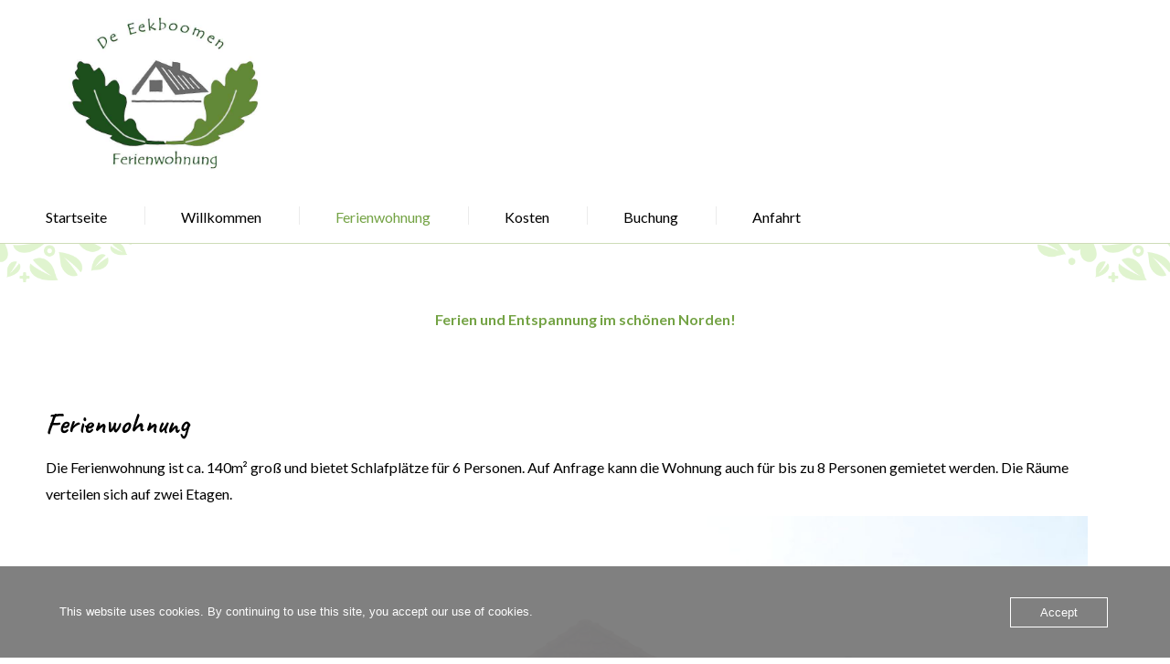

--- FILE ---
content_type: text/html; charset=UTF-8
request_url: https://www.eekboomen.de/ferienwohnung/
body_size: 16953
content:

<!DOCTYPE html>
<html lang="de" class="no-js no-svg">
    <head>
        <meta charset="UTF-8">
        <!-- Mobile Specific Metas ================================================== -->
        <meta name="viewport" content="width=device-width, initial-scale=1, maximum-scale=1"/>

        <link rel="profile" href="http://gmpg.org/xfn/11"/>
        <link rel="pingback" href="https://www.eekboomen.de/xmlrpc.php"/>
        <title>Ferienwohnung &#8211; De Eekboomen &#8211; Ferienwohnung</title>
<meta name='robots' content='max-image-preview:large' />
<link rel='dns-prefetch' href='//fonts.googleapis.com' />
<link rel="alternate" type="application/rss+xml" title="De Eekboomen - Ferienwohnung &raquo; Feed" href="https://www.eekboomen.de/feed/" />
<link rel="alternate" type="application/rss+xml" title="De Eekboomen - Ferienwohnung &raquo; Kommentar-Feed" href="https://www.eekboomen.de/comments/feed/" />
<link rel="alternate" title="oEmbed (JSON)" type="application/json+oembed" href="https://www.eekboomen.de/wp-json/oembed/1.0/embed?url=https%3A%2F%2Fwww.eekboomen.de%2Fferienwohnung%2F" />
<link rel="alternate" title="oEmbed (XML)" type="text/xml+oembed" href="https://www.eekboomen.de/wp-json/oembed/1.0/embed?url=https%3A%2F%2Fwww.eekboomen.de%2Fferienwohnung%2F&#038;format=xml" />
<style id='wp-img-auto-sizes-contain-inline-css' type='text/css'>
img:is([sizes=auto i],[sizes^="auto," i]){contain-intrinsic-size:3000px 1500px}
/*# sourceURL=wp-img-auto-sizes-contain-inline-css */
</style>
<link rel='stylesheet' id='ot-google-fonts-css' href='//fonts.googleapis.com/css?family=Lato:regular,italic,700,700italic%7CCaveat:regular,700%7COswald:regular,700&#038;subset=latin,latin-ext' type='text/css' media='all' />
<style id='wp-emoji-styles-inline-css' type='text/css'>

	img.wp-smiley, img.emoji {
		display: inline !important;
		border: none !important;
		box-shadow: none !important;
		height: 1em !important;
		width: 1em !important;
		margin: 0 0.07em !important;
		vertical-align: -0.1em !important;
		background: none !important;
		padding: 0 !important;
	}
/*# sourceURL=wp-emoji-styles-inline-css */
</style>
<style id='wp-block-library-inline-css' type='text/css'>
:root{--wp-block-synced-color:#7a00df;--wp-block-synced-color--rgb:122,0,223;--wp-bound-block-color:var(--wp-block-synced-color);--wp-editor-canvas-background:#ddd;--wp-admin-theme-color:#007cba;--wp-admin-theme-color--rgb:0,124,186;--wp-admin-theme-color-darker-10:#006ba1;--wp-admin-theme-color-darker-10--rgb:0,107,160.5;--wp-admin-theme-color-darker-20:#005a87;--wp-admin-theme-color-darker-20--rgb:0,90,135;--wp-admin-border-width-focus:2px}@media (min-resolution:192dpi){:root{--wp-admin-border-width-focus:1.5px}}.wp-element-button{cursor:pointer}:root .has-very-light-gray-background-color{background-color:#eee}:root .has-very-dark-gray-background-color{background-color:#313131}:root .has-very-light-gray-color{color:#eee}:root .has-very-dark-gray-color{color:#313131}:root .has-vivid-green-cyan-to-vivid-cyan-blue-gradient-background{background:linear-gradient(135deg,#00d084,#0693e3)}:root .has-purple-crush-gradient-background{background:linear-gradient(135deg,#34e2e4,#4721fb 50%,#ab1dfe)}:root .has-hazy-dawn-gradient-background{background:linear-gradient(135deg,#faaca8,#dad0ec)}:root .has-subdued-olive-gradient-background{background:linear-gradient(135deg,#fafae1,#67a671)}:root .has-atomic-cream-gradient-background{background:linear-gradient(135deg,#fdd79a,#004a59)}:root .has-nightshade-gradient-background{background:linear-gradient(135deg,#330968,#31cdcf)}:root .has-midnight-gradient-background{background:linear-gradient(135deg,#020381,#2874fc)}:root{--wp--preset--font-size--normal:16px;--wp--preset--font-size--huge:42px}.has-regular-font-size{font-size:1em}.has-larger-font-size{font-size:2.625em}.has-normal-font-size{font-size:var(--wp--preset--font-size--normal)}.has-huge-font-size{font-size:var(--wp--preset--font-size--huge)}.has-text-align-center{text-align:center}.has-text-align-left{text-align:left}.has-text-align-right{text-align:right}.has-fit-text{white-space:nowrap!important}#end-resizable-editor-section{display:none}.aligncenter{clear:both}.items-justified-left{justify-content:flex-start}.items-justified-center{justify-content:center}.items-justified-right{justify-content:flex-end}.items-justified-space-between{justify-content:space-between}.screen-reader-text{border:0;clip-path:inset(50%);height:1px;margin:-1px;overflow:hidden;padding:0;position:absolute;width:1px;word-wrap:normal!important}.screen-reader-text:focus{background-color:#ddd;clip-path:none;color:#444;display:block;font-size:1em;height:auto;left:5px;line-height:normal;padding:15px 23px 14px;text-decoration:none;top:5px;width:auto;z-index:100000}html :where(.has-border-color){border-style:solid}html :where([style*=border-top-color]){border-top-style:solid}html :where([style*=border-right-color]){border-right-style:solid}html :where([style*=border-bottom-color]){border-bottom-style:solid}html :where([style*=border-left-color]){border-left-style:solid}html :where([style*=border-width]){border-style:solid}html :where([style*=border-top-width]){border-top-style:solid}html :where([style*=border-right-width]){border-right-style:solid}html :where([style*=border-bottom-width]){border-bottom-style:solid}html :where([style*=border-left-width]){border-left-style:solid}html :where(img[class*=wp-image-]){height:auto;max-width:100%}:where(figure){margin:0 0 1em}html :where(.is-position-sticky){--wp-admin--admin-bar--position-offset:var(--wp-admin--admin-bar--height,0px)}@media screen and (max-width:600px){html :where(.is-position-sticky){--wp-admin--admin-bar--position-offset:0px}}

/*# sourceURL=wp-block-library-inline-css */
</style><style id='wp-block-gallery-inline-css' type='text/css'>
.blocks-gallery-grid:not(.has-nested-images),.wp-block-gallery:not(.has-nested-images){display:flex;flex-wrap:wrap;list-style-type:none;margin:0;padding:0}.blocks-gallery-grid:not(.has-nested-images) .blocks-gallery-image,.blocks-gallery-grid:not(.has-nested-images) .blocks-gallery-item,.wp-block-gallery:not(.has-nested-images) .blocks-gallery-image,.wp-block-gallery:not(.has-nested-images) .blocks-gallery-item{display:flex;flex-direction:column;flex-grow:1;justify-content:center;margin:0 1em 1em 0;position:relative;width:calc(50% - 1em)}.blocks-gallery-grid:not(.has-nested-images) .blocks-gallery-image:nth-of-type(2n),.blocks-gallery-grid:not(.has-nested-images) .blocks-gallery-item:nth-of-type(2n),.wp-block-gallery:not(.has-nested-images) .blocks-gallery-image:nth-of-type(2n),.wp-block-gallery:not(.has-nested-images) .blocks-gallery-item:nth-of-type(2n){margin-right:0}.blocks-gallery-grid:not(.has-nested-images) .blocks-gallery-image figure,.blocks-gallery-grid:not(.has-nested-images) .blocks-gallery-item figure,.wp-block-gallery:not(.has-nested-images) .blocks-gallery-image figure,.wp-block-gallery:not(.has-nested-images) .blocks-gallery-item figure{align-items:flex-end;display:flex;height:100%;justify-content:flex-start;margin:0}.blocks-gallery-grid:not(.has-nested-images) .blocks-gallery-image img,.blocks-gallery-grid:not(.has-nested-images) .blocks-gallery-item img,.wp-block-gallery:not(.has-nested-images) .blocks-gallery-image img,.wp-block-gallery:not(.has-nested-images) .blocks-gallery-item img{display:block;height:auto;max-width:100%;width:auto}.blocks-gallery-grid:not(.has-nested-images) .blocks-gallery-image figcaption,.blocks-gallery-grid:not(.has-nested-images) .blocks-gallery-item figcaption,.wp-block-gallery:not(.has-nested-images) .blocks-gallery-image figcaption,.wp-block-gallery:not(.has-nested-images) .blocks-gallery-item figcaption{background:linear-gradient(0deg,#000000b3,#0000004d 70%,#0000);bottom:0;box-sizing:border-box;color:#fff;font-size:.8em;margin:0;max-height:100%;overflow:auto;padding:3em .77em .7em;position:absolute;text-align:center;width:100%;z-index:2}.blocks-gallery-grid:not(.has-nested-images) .blocks-gallery-image figcaption img,.blocks-gallery-grid:not(.has-nested-images) .blocks-gallery-item figcaption img,.wp-block-gallery:not(.has-nested-images) .blocks-gallery-image figcaption img,.wp-block-gallery:not(.has-nested-images) .blocks-gallery-item figcaption img{display:inline}.blocks-gallery-grid:not(.has-nested-images) figcaption,.wp-block-gallery:not(.has-nested-images) figcaption{flex-grow:1}.blocks-gallery-grid:not(.has-nested-images).is-cropped .blocks-gallery-image a,.blocks-gallery-grid:not(.has-nested-images).is-cropped .blocks-gallery-image img,.blocks-gallery-grid:not(.has-nested-images).is-cropped .blocks-gallery-item a,.blocks-gallery-grid:not(.has-nested-images).is-cropped .blocks-gallery-item img,.wp-block-gallery:not(.has-nested-images).is-cropped .blocks-gallery-image a,.wp-block-gallery:not(.has-nested-images).is-cropped .blocks-gallery-image img,.wp-block-gallery:not(.has-nested-images).is-cropped .blocks-gallery-item a,.wp-block-gallery:not(.has-nested-images).is-cropped .blocks-gallery-item img{flex:1;height:100%;object-fit:cover;width:100%}.blocks-gallery-grid:not(.has-nested-images).columns-1 .blocks-gallery-image,.blocks-gallery-grid:not(.has-nested-images).columns-1 .blocks-gallery-item,.wp-block-gallery:not(.has-nested-images).columns-1 .blocks-gallery-image,.wp-block-gallery:not(.has-nested-images).columns-1 .blocks-gallery-item{margin-right:0;width:100%}@media (min-width:600px){.blocks-gallery-grid:not(.has-nested-images).columns-3 .blocks-gallery-image,.blocks-gallery-grid:not(.has-nested-images).columns-3 .blocks-gallery-item,.wp-block-gallery:not(.has-nested-images).columns-3 .blocks-gallery-image,.wp-block-gallery:not(.has-nested-images).columns-3 .blocks-gallery-item{margin-right:1em;width:calc(33.33333% - .66667em)}.blocks-gallery-grid:not(.has-nested-images).columns-4 .blocks-gallery-image,.blocks-gallery-grid:not(.has-nested-images).columns-4 .blocks-gallery-item,.wp-block-gallery:not(.has-nested-images).columns-4 .blocks-gallery-image,.wp-block-gallery:not(.has-nested-images).columns-4 .blocks-gallery-item{margin-right:1em;width:calc(25% - .75em)}.blocks-gallery-grid:not(.has-nested-images).columns-5 .blocks-gallery-image,.blocks-gallery-grid:not(.has-nested-images).columns-5 .blocks-gallery-item,.wp-block-gallery:not(.has-nested-images).columns-5 .blocks-gallery-image,.wp-block-gallery:not(.has-nested-images).columns-5 .blocks-gallery-item{margin-right:1em;width:calc(20% - .8em)}.blocks-gallery-grid:not(.has-nested-images).columns-6 .blocks-gallery-image,.blocks-gallery-grid:not(.has-nested-images).columns-6 .blocks-gallery-item,.wp-block-gallery:not(.has-nested-images).columns-6 .blocks-gallery-image,.wp-block-gallery:not(.has-nested-images).columns-6 .blocks-gallery-item{margin-right:1em;width:calc(16.66667% - .83333em)}.blocks-gallery-grid:not(.has-nested-images).columns-7 .blocks-gallery-image,.blocks-gallery-grid:not(.has-nested-images).columns-7 .blocks-gallery-item,.wp-block-gallery:not(.has-nested-images).columns-7 .blocks-gallery-image,.wp-block-gallery:not(.has-nested-images).columns-7 .blocks-gallery-item{margin-right:1em;width:calc(14.28571% - .85714em)}.blocks-gallery-grid:not(.has-nested-images).columns-8 .blocks-gallery-image,.blocks-gallery-grid:not(.has-nested-images).columns-8 .blocks-gallery-item,.wp-block-gallery:not(.has-nested-images).columns-8 .blocks-gallery-image,.wp-block-gallery:not(.has-nested-images).columns-8 .blocks-gallery-item{margin-right:1em;width:calc(12.5% - .875em)}.blocks-gallery-grid:not(.has-nested-images).columns-1 .blocks-gallery-image:nth-of-type(1n),.blocks-gallery-grid:not(.has-nested-images).columns-1 .blocks-gallery-item:nth-of-type(1n),.blocks-gallery-grid:not(.has-nested-images).columns-2 .blocks-gallery-image:nth-of-type(2n),.blocks-gallery-grid:not(.has-nested-images).columns-2 .blocks-gallery-item:nth-of-type(2n),.blocks-gallery-grid:not(.has-nested-images).columns-3 .blocks-gallery-image:nth-of-type(3n),.blocks-gallery-grid:not(.has-nested-images).columns-3 .blocks-gallery-item:nth-of-type(3n),.blocks-gallery-grid:not(.has-nested-images).columns-4 .blocks-gallery-image:nth-of-type(4n),.blocks-gallery-grid:not(.has-nested-images).columns-4 .blocks-gallery-item:nth-of-type(4n),.blocks-gallery-grid:not(.has-nested-images).columns-5 .blocks-gallery-image:nth-of-type(5n),.blocks-gallery-grid:not(.has-nested-images).columns-5 .blocks-gallery-item:nth-of-type(5n),.blocks-gallery-grid:not(.has-nested-images).columns-6 .blocks-gallery-image:nth-of-type(6n),.blocks-gallery-grid:not(.has-nested-images).columns-6 .blocks-gallery-item:nth-of-type(6n),.blocks-gallery-grid:not(.has-nested-images).columns-7 .blocks-gallery-image:nth-of-type(7n),.blocks-gallery-grid:not(.has-nested-images).columns-7 .blocks-gallery-item:nth-of-type(7n),.blocks-gallery-grid:not(.has-nested-images).columns-8 .blocks-gallery-image:nth-of-type(8n),.blocks-gallery-grid:not(.has-nested-images).columns-8 .blocks-gallery-item:nth-of-type(8n),.wp-block-gallery:not(.has-nested-images).columns-1 .blocks-gallery-image:nth-of-type(1n),.wp-block-gallery:not(.has-nested-images).columns-1 .blocks-gallery-item:nth-of-type(1n),.wp-block-gallery:not(.has-nested-images).columns-2 .blocks-gallery-image:nth-of-type(2n),.wp-block-gallery:not(.has-nested-images).columns-2 .blocks-gallery-item:nth-of-type(2n),.wp-block-gallery:not(.has-nested-images).columns-3 .blocks-gallery-image:nth-of-type(3n),.wp-block-gallery:not(.has-nested-images).columns-3 .blocks-gallery-item:nth-of-type(3n),.wp-block-gallery:not(.has-nested-images).columns-4 .blocks-gallery-image:nth-of-type(4n),.wp-block-gallery:not(.has-nested-images).columns-4 .blocks-gallery-item:nth-of-type(4n),.wp-block-gallery:not(.has-nested-images).columns-5 .blocks-gallery-image:nth-of-type(5n),.wp-block-gallery:not(.has-nested-images).columns-5 .blocks-gallery-item:nth-of-type(5n),.wp-block-gallery:not(.has-nested-images).columns-6 .blocks-gallery-image:nth-of-type(6n),.wp-block-gallery:not(.has-nested-images).columns-6 .blocks-gallery-item:nth-of-type(6n),.wp-block-gallery:not(.has-nested-images).columns-7 .blocks-gallery-image:nth-of-type(7n),.wp-block-gallery:not(.has-nested-images).columns-7 .blocks-gallery-item:nth-of-type(7n),.wp-block-gallery:not(.has-nested-images).columns-8 .blocks-gallery-image:nth-of-type(8n),.wp-block-gallery:not(.has-nested-images).columns-8 .blocks-gallery-item:nth-of-type(8n){margin-right:0}}.blocks-gallery-grid:not(.has-nested-images) .blocks-gallery-image:last-child,.blocks-gallery-grid:not(.has-nested-images) .blocks-gallery-item:last-child,.wp-block-gallery:not(.has-nested-images) .blocks-gallery-image:last-child,.wp-block-gallery:not(.has-nested-images) .blocks-gallery-item:last-child{margin-right:0}.blocks-gallery-grid:not(.has-nested-images).alignleft,.blocks-gallery-grid:not(.has-nested-images).alignright,.wp-block-gallery:not(.has-nested-images).alignleft,.wp-block-gallery:not(.has-nested-images).alignright{max-width:420px;width:100%}.blocks-gallery-grid:not(.has-nested-images).aligncenter .blocks-gallery-item figure,.wp-block-gallery:not(.has-nested-images).aligncenter .blocks-gallery-item figure{justify-content:center}.wp-block-gallery:not(.is-cropped) .blocks-gallery-item{align-self:flex-start}figure.wp-block-gallery.has-nested-images{align-items:normal}.wp-block-gallery.has-nested-images figure.wp-block-image:not(#individual-image){margin:0;width:calc(50% - var(--wp--style--unstable-gallery-gap, 16px)/2)}.wp-block-gallery.has-nested-images figure.wp-block-image{box-sizing:border-box;display:flex;flex-direction:column;flex-grow:1;justify-content:center;max-width:100%;position:relative}.wp-block-gallery.has-nested-images figure.wp-block-image>a,.wp-block-gallery.has-nested-images figure.wp-block-image>div{flex-direction:column;flex-grow:1;margin:0}.wp-block-gallery.has-nested-images figure.wp-block-image img{display:block;height:auto;max-width:100%!important;width:auto}.wp-block-gallery.has-nested-images figure.wp-block-image figcaption,.wp-block-gallery.has-nested-images figure.wp-block-image:has(figcaption):before{bottom:0;left:0;max-height:100%;position:absolute;right:0}.wp-block-gallery.has-nested-images figure.wp-block-image:has(figcaption):before{backdrop-filter:blur(3px);content:"";height:100%;-webkit-mask-image:linear-gradient(0deg,#000 20%,#0000);mask-image:linear-gradient(0deg,#000 20%,#0000);max-height:40%;pointer-events:none}.wp-block-gallery.has-nested-images figure.wp-block-image figcaption{box-sizing:border-box;color:#fff;font-size:13px;margin:0;overflow:auto;padding:1em;text-align:center;text-shadow:0 0 1.5px #000}.wp-block-gallery.has-nested-images figure.wp-block-image figcaption::-webkit-scrollbar{height:12px;width:12px}.wp-block-gallery.has-nested-images figure.wp-block-image figcaption::-webkit-scrollbar-track{background-color:initial}.wp-block-gallery.has-nested-images figure.wp-block-image figcaption::-webkit-scrollbar-thumb{background-clip:padding-box;background-color:initial;border:3px solid #0000;border-radius:8px}.wp-block-gallery.has-nested-images figure.wp-block-image figcaption:focus-within::-webkit-scrollbar-thumb,.wp-block-gallery.has-nested-images figure.wp-block-image figcaption:focus::-webkit-scrollbar-thumb,.wp-block-gallery.has-nested-images figure.wp-block-image figcaption:hover::-webkit-scrollbar-thumb{background-color:#fffc}.wp-block-gallery.has-nested-images figure.wp-block-image figcaption{scrollbar-color:#0000 #0000;scrollbar-gutter:stable both-edges;scrollbar-width:thin}.wp-block-gallery.has-nested-images figure.wp-block-image figcaption:focus,.wp-block-gallery.has-nested-images figure.wp-block-image figcaption:focus-within,.wp-block-gallery.has-nested-images figure.wp-block-image figcaption:hover{scrollbar-color:#fffc #0000}.wp-block-gallery.has-nested-images figure.wp-block-image figcaption{will-change:transform}@media (hover:none){.wp-block-gallery.has-nested-images figure.wp-block-image figcaption{scrollbar-color:#fffc #0000}}.wp-block-gallery.has-nested-images figure.wp-block-image figcaption{background:linear-gradient(0deg,#0006,#0000)}.wp-block-gallery.has-nested-images figure.wp-block-image figcaption img{display:inline}.wp-block-gallery.has-nested-images figure.wp-block-image figcaption a{color:inherit}.wp-block-gallery.has-nested-images figure.wp-block-image.has-custom-border img{box-sizing:border-box}.wp-block-gallery.has-nested-images figure.wp-block-image.has-custom-border>a,.wp-block-gallery.has-nested-images figure.wp-block-image.has-custom-border>div,.wp-block-gallery.has-nested-images figure.wp-block-image.is-style-rounded>a,.wp-block-gallery.has-nested-images figure.wp-block-image.is-style-rounded>div{flex:1 1 auto}.wp-block-gallery.has-nested-images figure.wp-block-image.has-custom-border figcaption,.wp-block-gallery.has-nested-images figure.wp-block-image.is-style-rounded figcaption{background:none;color:inherit;flex:initial;margin:0;padding:10px 10px 9px;position:relative;text-shadow:none}.wp-block-gallery.has-nested-images figure.wp-block-image.has-custom-border:before,.wp-block-gallery.has-nested-images figure.wp-block-image.is-style-rounded:before{content:none}.wp-block-gallery.has-nested-images figcaption{flex-basis:100%;flex-grow:1;text-align:center}.wp-block-gallery.has-nested-images:not(.is-cropped) figure.wp-block-image:not(#individual-image){margin-bottom:auto;margin-top:0}.wp-block-gallery.has-nested-images.is-cropped figure.wp-block-image:not(#individual-image){align-self:inherit}.wp-block-gallery.has-nested-images.is-cropped figure.wp-block-image:not(#individual-image)>a,.wp-block-gallery.has-nested-images.is-cropped figure.wp-block-image:not(#individual-image)>div:not(.components-drop-zone){display:flex}.wp-block-gallery.has-nested-images.is-cropped figure.wp-block-image:not(#individual-image) a,.wp-block-gallery.has-nested-images.is-cropped figure.wp-block-image:not(#individual-image) img{flex:1 0 0%;height:100%;object-fit:cover;width:100%}.wp-block-gallery.has-nested-images.columns-1 figure.wp-block-image:not(#individual-image){width:100%}@media (min-width:600px){.wp-block-gallery.has-nested-images.columns-3 figure.wp-block-image:not(#individual-image){width:calc(33.33333% - var(--wp--style--unstable-gallery-gap, 16px)*.66667)}.wp-block-gallery.has-nested-images.columns-4 figure.wp-block-image:not(#individual-image){width:calc(25% - var(--wp--style--unstable-gallery-gap, 16px)*.75)}.wp-block-gallery.has-nested-images.columns-5 figure.wp-block-image:not(#individual-image){width:calc(20% - var(--wp--style--unstable-gallery-gap, 16px)*.8)}.wp-block-gallery.has-nested-images.columns-6 figure.wp-block-image:not(#individual-image){width:calc(16.66667% - var(--wp--style--unstable-gallery-gap, 16px)*.83333)}.wp-block-gallery.has-nested-images.columns-7 figure.wp-block-image:not(#individual-image){width:calc(14.28571% - var(--wp--style--unstable-gallery-gap, 16px)*.85714)}.wp-block-gallery.has-nested-images.columns-8 figure.wp-block-image:not(#individual-image){width:calc(12.5% - var(--wp--style--unstable-gallery-gap, 16px)*.875)}.wp-block-gallery.has-nested-images.columns-default figure.wp-block-image:not(#individual-image){width:calc(33.33% - var(--wp--style--unstable-gallery-gap, 16px)*.66667)}.wp-block-gallery.has-nested-images.columns-default figure.wp-block-image:not(#individual-image):first-child:nth-last-child(2),.wp-block-gallery.has-nested-images.columns-default figure.wp-block-image:not(#individual-image):first-child:nth-last-child(2)~figure.wp-block-image:not(#individual-image){width:calc(50% - var(--wp--style--unstable-gallery-gap, 16px)*.5)}.wp-block-gallery.has-nested-images.columns-default figure.wp-block-image:not(#individual-image):first-child:last-child{width:100%}}.wp-block-gallery.has-nested-images.alignleft,.wp-block-gallery.has-nested-images.alignright{max-width:420px;width:100%}.wp-block-gallery.has-nested-images.aligncenter{justify-content:center}
/*# sourceURL=https://www.eekboomen.de/wp-includes/blocks/gallery/style.min.css */
</style>
<style id='wp-block-heading-inline-css' type='text/css'>
h1:where(.wp-block-heading).has-background,h2:where(.wp-block-heading).has-background,h3:where(.wp-block-heading).has-background,h4:where(.wp-block-heading).has-background,h5:where(.wp-block-heading).has-background,h6:where(.wp-block-heading).has-background{padding:1.25em 2.375em}h1.has-text-align-left[style*=writing-mode]:where([style*=vertical-lr]),h1.has-text-align-right[style*=writing-mode]:where([style*=vertical-rl]),h2.has-text-align-left[style*=writing-mode]:where([style*=vertical-lr]),h2.has-text-align-right[style*=writing-mode]:where([style*=vertical-rl]),h3.has-text-align-left[style*=writing-mode]:where([style*=vertical-lr]),h3.has-text-align-right[style*=writing-mode]:where([style*=vertical-rl]),h4.has-text-align-left[style*=writing-mode]:where([style*=vertical-lr]),h4.has-text-align-right[style*=writing-mode]:where([style*=vertical-rl]),h5.has-text-align-left[style*=writing-mode]:where([style*=vertical-lr]),h5.has-text-align-right[style*=writing-mode]:where([style*=vertical-rl]),h6.has-text-align-left[style*=writing-mode]:where([style*=vertical-lr]),h6.has-text-align-right[style*=writing-mode]:where([style*=vertical-rl]){rotate:180deg}
/*# sourceURL=https://www.eekboomen.de/wp-includes/blocks/heading/style.min.css */
</style>
<style id='wp-block-image-inline-css' type='text/css'>
.wp-block-image>a,.wp-block-image>figure>a{display:inline-block}.wp-block-image img{box-sizing:border-box;height:auto;max-width:100%;vertical-align:bottom}@media not (prefers-reduced-motion){.wp-block-image img.hide{visibility:hidden}.wp-block-image img.show{animation:show-content-image .4s}}.wp-block-image[style*=border-radius] img,.wp-block-image[style*=border-radius]>a{border-radius:inherit}.wp-block-image.has-custom-border img{box-sizing:border-box}.wp-block-image.aligncenter{text-align:center}.wp-block-image.alignfull>a,.wp-block-image.alignwide>a{width:100%}.wp-block-image.alignfull img,.wp-block-image.alignwide img{height:auto;width:100%}.wp-block-image .aligncenter,.wp-block-image .alignleft,.wp-block-image .alignright,.wp-block-image.aligncenter,.wp-block-image.alignleft,.wp-block-image.alignright{display:table}.wp-block-image .aligncenter>figcaption,.wp-block-image .alignleft>figcaption,.wp-block-image .alignright>figcaption,.wp-block-image.aligncenter>figcaption,.wp-block-image.alignleft>figcaption,.wp-block-image.alignright>figcaption{caption-side:bottom;display:table-caption}.wp-block-image .alignleft{float:left;margin:.5em 1em .5em 0}.wp-block-image .alignright{float:right;margin:.5em 0 .5em 1em}.wp-block-image .aligncenter{margin-left:auto;margin-right:auto}.wp-block-image :where(figcaption){margin-bottom:1em;margin-top:.5em}.wp-block-image.is-style-circle-mask img{border-radius:9999px}@supports ((-webkit-mask-image:none) or (mask-image:none)) or (-webkit-mask-image:none){.wp-block-image.is-style-circle-mask img{border-radius:0;-webkit-mask-image:url('data:image/svg+xml;utf8,<svg viewBox="0 0 100 100" xmlns="http://www.w3.org/2000/svg"><circle cx="50" cy="50" r="50"/></svg>');mask-image:url('data:image/svg+xml;utf8,<svg viewBox="0 0 100 100" xmlns="http://www.w3.org/2000/svg"><circle cx="50" cy="50" r="50"/></svg>');mask-mode:alpha;-webkit-mask-position:center;mask-position:center;-webkit-mask-repeat:no-repeat;mask-repeat:no-repeat;-webkit-mask-size:contain;mask-size:contain}}:root :where(.wp-block-image.is-style-rounded img,.wp-block-image .is-style-rounded img){border-radius:9999px}.wp-block-image figure{margin:0}.wp-lightbox-container{display:flex;flex-direction:column;position:relative}.wp-lightbox-container img{cursor:zoom-in}.wp-lightbox-container img:hover+button{opacity:1}.wp-lightbox-container button{align-items:center;backdrop-filter:blur(16px) saturate(180%);background-color:#5a5a5a40;border:none;border-radius:4px;cursor:zoom-in;display:flex;height:20px;justify-content:center;opacity:0;padding:0;position:absolute;right:16px;text-align:center;top:16px;width:20px;z-index:100}@media not (prefers-reduced-motion){.wp-lightbox-container button{transition:opacity .2s ease}}.wp-lightbox-container button:focus-visible{outline:3px auto #5a5a5a40;outline:3px auto -webkit-focus-ring-color;outline-offset:3px}.wp-lightbox-container button:hover{cursor:pointer;opacity:1}.wp-lightbox-container button:focus{opacity:1}.wp-lightbox-container button:focus,.wp-lightbox-container button:hover,.wp-lightbox-container button:not(:hover):not(:active):not(.has-background){background-color:#5a5a5a40;border:none}.wp-lightbox-overlay{box-sizing:border-box;cursor:zoom-out;height:100vh;left:0;overflow:hidden;position:fixed;top:0;visibility:hidden;width:100%;z-index:100000}.wp-lightbox-overlay .close-button{align-items:center;cursor:pointer;display:flex;justify-content:center;min-height:40px;min-width:40px;padding:0;position:absolute;right:calc(env(safe-area-inset-right) + 16px);top:calc(env(safe-area-inset-top) + 16px);z-index:5000000}.wp-lightbox-overlay .close-button:focus,.wp-lightbox-overlay .close-button:hover,.wp-lightbox-overlay .close-button:not(:hover):not(:active):not(.has-background){background:none;border:none}.wp-lightbox-overlay .lightbox-image-container{height:var(--wp--lightbox-container-height);left:50%;overflow:hidden;position:absolute;top:50%;transform:translate(-50%,-50%);transform-origin:top left;width:var(--wp--lightbox-container-width);z-index:9999999999}.wp-lightbox-overlay .wp-block-image{align-items:center;box-sizing:border-box;display:flex;height:100%;justify-content:center;margin:0;position:relative;transform-origin:0 0;width:100%;z-index:3000000}.wp-lightbox-overlay .wp-block-image img{height:var(--wp--lightbox-image-height);min-height:var(--wp--lightbox-image-height);min-width:var(--wp--lightbox-image-width);width:var(--wp--lightbox-image-width)}.wp-lightbox-overlay .wp-block-image figcaption{display:none}.wp-lightbox-overlay button{background:none;border:none}.wp-lightbox-overlay .scrim{background-color:#fff;height:100%;opacity:.9;position:absolute;width:100%;z-index:2000000}.wp-lightbox-overlay.active{visibility:visible}@media not (prefers-reduced-motion){.wp-lightbox-overlay.active{animation:turn-on-visibility .25s both}.wp-lightbox-overlay.active img{animation:turn-on-visibility .35s both}.wp-lightbox-overlay.show-closing-animation:not(.active){animation:turn-off-visibility .35s both}.wp-lightbox-overlay.show-closing-animation:not(.active) img{animation:turn-off-visibility .25s both}.wp-lightbox-overlay.zoom.active{animation:none;opacity:1;visibility:visible}.wp-lightbox-overlay.zoom.active .lightbox-image-container{animation:lightbox-zoom-in .4s}.wp-lightbox-overlay.zoom.active .lightbox-image-container img{animation:none}.wp-lightbox-overlay.zoom.active .scrim{animation:turn-on-visibility .4s forwards}.wp-lightbox-overlay.zoom.show-closing-animation:not(.active){animation:none}.wp-lightbox-overlay.zoom.show-closing-animation:not(.active) .lightbox-image-container{animation:lightbox-zoom-out .4s}.wp-lightbox-overlay.zoom.show-closing-animation:not(.active) .lightbox-image-container img{animation:none}.wp-lightbox-overlay.zoom.show-closing-animation:not(.active) .scrim{animation:turn-off-visibility .4s forwards}}@keyframes show-content-image{0%{visibility:hidden}99%{visibility:hidden}to{visibility:visible}}@keyframes turn-on-visibility{0%{opacity:0}to{opacity:1}}@keyframes turn-off-visibility{0%{opacity:1;visibility:visible}99%{opacity:0;visibility:visible}to{opacity:0;visibility:hidden}}@keyframes lightbox-zoom-in{0%{transform:translate(calc((-100vw + var(--wp--lightbox-scrollbar-width))/2 + var(--wp--lightbox-initial-left-position)),calc(-50vh + var(--wp--lightbox-initial-top-position))) scale(var(--wp--lightbox-scale))}to{transform:translate(-50%,-50%) scale(1)}}@keyframes lightbox-zoom-out{0%{transform:translate(-50%,-50%) scale(1);visibility:visible}99%{visibility:visible}to{transform:translate(calc((-100vw + var(--wp--lightbox-scrollbar-width))/2 + var(--wp--lightbox-initial-left-position)),calc(-50vh + var(--wp--lightbox-initial-top-position))) scale(var(--wp--lightbox-scale));visibility:hidden}}
/*# sourceURL=https://www.eekboomen.de/wp-includes/blocks/image/style.min.css */
</style>
<style id='wp-block-list-inline-css' type='text/css'>
ol,ul{box-sizing:border-box}:root :where(.wp-block-list.has-background){padding:1.25em 2.375em}
/*# sourceURL=https://www.eekboomen.de/wp-includes/blocks/list/style.min.css */
</style>
<style id='wp-block-columns-inline-css' type='text/css'>
.wp-block-columns{box-sizing:border-box;display:flex;flex-wrap:wrap!important}@media (min-width:782px){.wp-block-columns{flex-wrap:nowrap!important}}.wp-block-columns{align-items:normal!important}.wp-block-columns.are-vertically-aligned-top{align-items:flex-start}.wp-block-columns.are-vertically-aligned-center{align-items:center}.wp-block-columns.are-vertically-aligned-bottom{align-items:flex-end}@media (max-width:781px){.wp-block-columns:not(.is-not-stacked-on-mobile)>.wp-block-column{flex-basis:100%!important}}@media (min-width:782px){.wp-block-columns:not(.is-not-stacked-on-mobile)>.wp-block-column{flex-basis:0;flex-grow:1}.wp-block-columns:not(.is-not-stacked-on-mobile)>.wp-block-column[style*=flex-basis]{flex-grow:0}}.wp-block-columns.is-not-stacked-on-mobile{flex-wrap:nowrap!important}.wp-block-columns.is-not-stacked-on-mobile>.wp-block-column{flex-basis:0;flex-grow:1}.wp-block-columns.is-not-stacked-on-mobile>.wp-block-column[style*=flex-basis]{flex-grow:0}:where(.wp-block-columns){margin-bottom:1.75em}:where(.wp-block-columns.has-background){padding:1.25em 2.375em}.wp-block-column{flex-grow:1;min-width:0;overflow-wrap:break-word;word-break:break-word}.wp-block-column.is-vertically-aligned-top{align-self:flex-start}.wp-block-column.is-vertically-aligned-center{align-self:center}.wp-block-column.is-vertically-aligned-bottom{align-self:flex-end}.wp-block-column.is-vertically-aligned-stretch{align-self:stretch}.wp-block-column.is-vertically-aligned-bottom,.wp-block-column.is-vertically-aligned-center,.wp-block-column.is-vertically-aligned-top{width:100%}
/*# sourceURL=https://www.eekboomen.de/wp-includes/blocks/columns/style.min.css */
</style>
<style id='wp-block-paragraph-inline-css' type='text/css'>
.is-small-text{font-size:.875em}.is-regular-text{font-size:1em}.is-large-text{font-size:2.25em}.is-larger-text{font-size:3em}.has-drop-cap:not(:focus):first-letter{float:left;font-size:8.4em;font-style:normal;font-weight:100;line-height:.68;margin:.05em .1em 0 0;text-transform:uppercase}body.rtl .has-drop-cap:not(:focus):first-letter{float:none;margin-left:.1em}p.has-drop-cap.has-background{overflow:hidden}:root :where(p.has-background){padding:1.25em 2.375em}:where(p.has-text-color:not(.has-link-color)) a{color:inherit}p.has-text-align-left[style*="writing-mode:vertical-lr"],p.has-text-align-right[style*="writing-mode:vertical-rl"]{rotate:180deg}
/*# sourceURL=https://www.eekboomen.de/wp-includes/blocks/paragraph/style.min.css */
</style>
<style id='global-styles-inline-css' type='text/css'>
:root{--wp--preset--aspect-ratio--square: 1;--wp--preset--aspect-ratio--4-3: 4/3;--wp--preset--aspect-ratio--3-4: 3/4;--wp--preset--aspect-ratio--3-2: 3/2;--wp--preset--aspect-ratio--2-3: 2/3;--wp--preset--aspect-ratio--16-9: 16/9;--wp--preset--aspect-ratio--9-16: 9/16;--wp--preset--color--black: #000000;--wp--preset--color--cyan-bluish-gray: #abb8c3;--wp--preset--color--white: #ffffff;--wp--preset--color--pale-pink: #f78da7;--wp--preset--color--vivid-red: #cf2e2e;--wp--preset--color--luminous-vivid-orange: #ff6900;--wp--preset--color--luminous-vivid-amber: #fcb900;--wp--preset--color--light-green-cyan: #7bdcb5;--wp--preset--color--vivid-green-cyan: #00d084;--wp--preset--color--pale-cyan-blue: #8ed1fc;--wp--preset--color--vivid-cyan-blue: #0693e3;--wp--preset--color--vivid-purple: #9b51e0;--wp--preset--gradient--vivid-cyan-blue-to-vivid-purple: linear-gradient(135deg,rgb(6,147,227) 0%,rgb(155,81,224) 100%);--wp--preset--gradient--light-green-cyan-to-vivid-green-cyan: linear-gradient(135deg,rgb(122,220,180) 0%,rgb(0,208,130) 100%);--wp--preset--gradient--luminous-vivid-amber-to-luminous-vivid-orange: linear-gradient(135deg,rgb(252,185,0) 0%,rgb(255,105,0) 100%);--wp--preset--gradient--luminous-vivid-orange-to-vivid-red: linear-gradient(135deg,rgb(255,105,0) 0%,rgb(207,46,46) 100%);--wp--preset--gradient--very-light-gray-to-cyan-bluish-gray: linear-gradient(135deg,rgb(238,238,238) 0%,rgb(169,184,195) 100%);--wp--preset--gradient--cool-to-warm-spectrum: linear-gradient(135deg,rgb(74,234,220) 0%,rgb(151,120,209) 20%,rgb(207,42,186) 40%,rgb(238,44,130) 60%,rgb(251,105,98) 80%,rgb(254,248,76) 100%);--wp--preset--gradient--blush-light-purple: linear-gradient(135deg,rgb(255,206,236) 0%,rgb(152,150,240) 100%);--wp--preset--gradient--blush-bordeaux: linear-gradient(135deg,rgb(254,205,165) 0%,rgb(254,45,45) 50%,rgb(107,0,62) 100%);--wp--preset--gradient--luminous-dusk: linear-gradient(135deg,rgb(255,203,112) 0%,rgb(199,81,192) 50%,rgb(65,88,208) 100%);--wp--preset--gradient--pale-ocean: linear-gradient(135deg,rgb(255,245,203) 0%,rgb(182,227,212) 50%,rgb(51,167,181) 100%);--wp--preset--gradient--electric-grass: linear-gradient(135deg,rgb(202,248,128) 0%,rgb(113,206,126) 100%);--wp--preset--gradient--midnight: linear-gradient(135deg,rgb(2,3,129) 0%,rgb(40,116,252) 100%);--wp--preset--font-size--small: 13px;--wp--preset--font-size--medium: 20px;--wp--preset--font-size--large: 36px;--wp--preset--font-size--x-large: 42px;--wp--preset--spacing--20: 0.44rem;--wp--preset--spacing--30: 0.67rem;--wp--preset--spacing--40: 1rem;--wp--preset--spacing--50: 1.5rem;--wp--preset--spacing--60: 2.25rem;--wp--preset--spacing--70: 3.38rem;--wp--preset--spacing--80: 5.06rem;--wp--preset--shadow--natural: 6px 6px 9px rgba(0, 0, 0, 0.2);--wp--preset--shadow--deep: 12px 12px 50px rgba(0, 0, 0, 0.4);--wp--preset--shadow--sharp: 6px 6px 0px rgba(0, 0, 0, 0.2);--wp--preset--shadow--outlined: 6px 6px 0px -3px rgb(255, 255, 255), 6px 6px rgb(0, 0, 0);--wp--preset--shadow--crisp: 6px 6px 0px rgb(0, 0, 0);}:where(.is-layout-flex){gap: 0.5em;}:where(.is-layout-grid){gap: 0.5em;}body .is-layout-flex{display: flex;}.is-layout-flex{flex-wrap: wrap;align-items: center;}.is-layout-flex > :is(*, div){margin: 0;}body .is-layout-grid{display: grid;}.is-layout-grid > :is(*, div){margin: 0;}:where(.wp-block-columns.is-layout-flex){gap: 2em;}:where(.wp-block-columns.is-layout-grid){gap: 2em;}:where(.wp-block-post-template.is-layout-flex){gap: 1.25em;}:where(.wp-block-post-template.is-layout-grid){gap: 1.25em;}.has-black-color{color: var(--wp--preset--color--black) !important;}.has-cyan-bluish-gray-color{color: var(--wp--preset--color--cyan-bluish-gray) !important;}.has-white-color{color: var(--wp--preset--color--white) !important;}.has-pale-pink-color{color: var(--wp--preset--color--pale-pink) !important;}.has-vivid-red-color{color: var(--wp--preset--color--vivid-red) !important;}.has-luminous-vivid-orange-color{color: var(--wp--preset--color--luminous-vivid-orange) !important;}.has-luminous-vivid-amber-color{color: var(--wp--preset--color--luminous-vivid-amber) !important;}.has-light-green-cyan-color{color: var(--wp--preset--color--light-green-cyan) !important;}.has-vivid-green-cyan-color{color: var(--wp--preset--color--vivid-green-cyan) !important;}.has-pale-cyan-blue-color{color: var(--wp--preset--color--pale-cyan-blue) !important;}.has-vivid-cyan-blue-color{color: var(--wp--preset--color--vivid-cyan-blue) !important;}.has-vivid-purple-color{color: var(--wp--preset--color--vivid-purple) !important;}.has-black-background-color{background-color: var(--wp--preset--color--black) !important;}.has-cyan-bluish-gray-background-color{background-color: var(--wp--preset--color--cyan-bluish-gray) !important;}.has-white-background-color{background-color: var(--wp--preset--color--white) !important;}.has-pale-pink-background-color{background-color: var(--wp--preset--color--pale-pink) !important;}.has-vivid-red-background-color{background-color: var(--wp--preset--color--vivid-red) !important;}.has-luminous-vivid-orange-background-color{background-color: var(--wp--preset--color--luminous-vivid-orange) !important;}.has-luminous-vivid-amber-background-color{background-color: var(--wp--preset--color--luminous-vivid-amber) !important;}.has-light-green-cyan-background-color{background-color: var(--wp--preset--color--light-green-cyan) !important;}.has-vivid-green-cyan-background-color{background-color: var(--wp--preset--color--vivid-green-cyan) !important;}.has-pale-cyan-blue-background-color{background-color: var(--wp--preset--color--pale-cyan-blue) !important;}.has-vivid-cyan-blue-background-color{background-color: var(--wp--preset--color--vivid-cyan-blue) !important;}.has-vivid-purple-background-color{background-color: var(--wp--preset--color--vivid-purple) !important;}.has-black-border-color{border-color: var(--wp--preset--color--black) !important;}.has-cyan-bluish-gray-border-color{border-color: var(--wp--preset--color--cyan-bluish-gray) !important;}.has-white-border-color{border-color: var(--wp--preset--color--white) !important;}.has-pale-pink-border-color{border-color: var(--wp--preset--color--pale-pink) !important;}.has-vivid-red-border-color{border-color: var(--wp--preset--color--vivid-red) !important;}.has-luminous-vivid-orange-border-color{border-color: var(--wp--preset--color--luminous-vivid-orange) !important;}.has-luminous-vivid-amber-border-color{border-color: var(--wp--preset--color--luminous-vivid-amber) !important;}.has-light-green-cyan-border-color{border-color: var(--wp--preset--color--light-green-cyan) !important;}.has-vivid-green-cyan-border-color{border-color: var(--wp--preset--color--vivid-green-cyan) !important;}.has-pale-cyan-blue-border-color{border-color: var(--wp--preset--color--pale-cyan-blue) !important;}.has-vivid-cyan-blue-border-color{border-color: var(--wp--preset--color--vivid-cyan-blue) !important;}.has-vivid-purple-border-color{border-color: var(--wp--preset--color--vivid-purple) !important;}.has-vivid-cyan-blue-to-vivid-purple-gradient-background{background: var(--wp--preset--gradient--vivid-cyan-blue-to-vivid-purple) !important;}.has-light-green-cyan-to-vivid-green-cyan-gradient-background{background: var(--wp--preset--gradient--light-green-cyan-to-vivid-green-cyan) !important;}.has-luminous-vivid-amber-to-luminous-vivid-orange-gradient-background{background: var(--wp--preset--gradient--luminous-vivid-amber-to-luminous-vivid-orange) !important;}.has-luminous-vivid-orange-to-vivid-red-gradient-background{background: var(--wp--preset--gradient--luminous-vivid-orange-to-vivid-red) !important;}.has-very-light-gray-to-cyan-bluish-gray-gradient-background{background: var(--wp--preset--gradient--very-light-gray-to-cyan-bluish-gray) !important;}.has-cool-to-warm-spectrum-gradient-background{background: var(--wp--preset--gradient--cool-to-warm-spectrum) !important;}.has-blush-light-purple-gradient-background{background: var(--wp--preset--gradient--blush-light-purple) !important;}.has-blush-bordeaux-gradient-background{background: var(--wp--preset--gradient--blush-bordeaux) !important;}.has-luminous-dusk-gradient-background{background: var(--wp--preset--gradient--luminous-dusk) !important;}.has-pale-ocean-gradient-background{background: var(--wp--preset--gradient--pale-ocean) !important;}.has-electric-grass-gradient-background{background: var(--wp--preset--gradient--electric-grass) !important;}.has-midnight-gradient-background{background: var(--wp--preset--gradient--midnight) !important;}.has-small-font-size{font-size: var(--wp--preset--font-size--small) !important;}.has-medium-font-size{font-size: var(--wp--preset--font-size--medium) !important;}.has-large-font-size{font-size: var(--wp--preset--font-size--large) !important;}.has-x-large-font-size{font-size: var(--wp--preset--font-size--x-large) !important;}
:where(.wp-block-columns.is-layout-flex){gap: 2em;}:where(.wp-block-columns.is-layout-grid){gap: 2em;}
/*# sourceURL=global-styles-inline-css */
</style>
<style id='core-block-supports-inline-css' type='text/css'>
.wp-block-gallery.wp-block-gallery-1{--wp--style--unstable-gallery-gap:var( --wp--style--gallery-gap-default, var( --gallery-block--gutter-size, var( --wp--style--block-gap, 0.5em ) ) );gap:var( --wp--style--gallery-gap-default, var( --gallery-block--gutter-size, var( --wp--style--block-gap, 0.5em ) ) );}.wp-block-gallery.wp-block-gallery-2{--wp--style--unstable-gallery-gap:var( --wp--style--gallery-gap-default, var( --gallery-block--gutter-size, var( --wp--style--block-gap, 0.5em ) ) );gap:var( --wp--style--gallery-gap-default, var( --gallery-block--gutter-size, var( --wp--style--block-gap, 0.5em ) ) );}.wp-container-core-columns-is-layout-9d6595d7{flex-wrap:nowrap;}
/*# sourceURL=core-block-supports-inline-css */
</style>

<style id='classic-theme-styles-inline-css' type='text/css'>
/*! This file is auto-generated */
.wp-block-button__link{color:#fff;background-color:#32373c;border-radius:9999px;box-shadow:none;text-decoration:none;padding:calc(.667em + 2px) calc(1.333em + 2px);font-size:1.125em}.wp-block-file__button{background:#32373c;color:#fff;text-decoration:none}
/*# sourceURL=/wp-includes/css/classic-themes.min.css */
</style>
<link rel='stylesheet' id='wpa-css-css' href='https://usercontent.one/wp/www.eekboomen.de/wp-content/plugins/honeypot/includes/css/wpa.css?ver=2.3.04&media=1757345991' type='text/css' media='all' />
<link rel='stylesheet' id='oc_cb_css_fr-css' href='https://usercontent.one/wp/www.eekboomen.de/wp-content/plugins/onecom-themes-plugins/assets/min-css/cookie-banner-frontend.min.css?ver=5.0.4&media=1757345991' type='text/css' media='all' />
<link rel='stylesheet' id='style-topiary-garden-all-css' href='https://usercontent.one/wp/www.eekboomen.de/wp-content/themes/topiary-garden/assets/min-css/style.min.css?ver=5.1.7&media=1757345991' type='text/css' media='all' />
<link rel='stylesheet' id='dashicons-css' href='https://www.eekboomen.de/wp-includes/css/dashicons.min.css?ver=6.9' type='text/css' media='all' />
<link rel='stylesheet' id='wpdevelop-bts-css' href='https://usercontent.one/wp/www.eekboomen.de/wp-content/plugins/booking/vendors/_custom/bootstrap-css/css/bootstrap.css?ver=10.14.14&media=1757345991' type='text/css' media='all' />
<link rel='stylesheet' id='wpdevelop-bts-theme-css' href='https://usercontent.one/wp/www.eekboomen.de/wp-content/plugins/booking/vendors/_custom/bootstrap-css/css/bootstrap-theme.css?ver=10.14.14&media=1757345991' type='text/css' media='all' />
<link rel='stylesheet' id='wpbc-tippy-popover-css' href='https://usercontent.one/wp/www.eekboomen.de/wp-content/plugins/booking/vendors/_custom/tippy.js/themes/wpbc-tippy-popover.css?ver=10.14.14&media=1757345991' type='text/css' media='all' />
<link rel='stylesheet' id='wpbc-tippy-times-css' href='https://usercontent.one/wp/www.eekboomen.de/wp-content/plugins/booking/vendors/_custom/tippy.js/themes/wpbc-tippy-times.css?ver=10.14.14&media=1757345991' type='text/css' media='all' />
<link rel='stylesheet' id='wpbc-material-design-icons-css' href='https://usercontent.one/wp/www.eekboomen.de/wp-content/plugins/booking/vendors/_custom/material-design-icons/material-design-icons.css?ver=10.14.14&media=1757345991' type='text/css' media='all' />
<link rel='stylesheet' id='wpbc-ui-both-css' href='https://usercontent.one/wp/www.eekboomen.de/wp-content/plugins/booking/css/wpbc_ui_both.css?ver=10.14.14&media=1757345991' type='text/css' media='all' />
<link rel='stylesheet' id='wpbc-time_picker-css' href='https://usercontent.one/wp/www.eekboomen.de/wp-content/plugins/booking/css/wpbc_time-selector.css?ver=10.14.14&media=1757345991' type='text/css' media='all' />
<link rel='stylesheet' id='wpbc-time_picker-skin-css' href='https://usercontent.one/wp/www.eekboomen.de/wp-content/plugins/booking/css/time_picker_skins/grey.css?ver=10.14.14&media=1757345991' type='text/css' media='all' />
<link rel='stylesheet' id='wpbc-client-pages-css' href='https://usercontent.one/wp/www.eekboomen.de/wp-content/plugins/booking/css/client.css?ver=10.14.14&media=1757345991' type='text/css' media='all' />
<link rel='stylesheet' id='wpbc-all-client-css' href='https://usercontent.one/wp/www.eekboomen.de/wp-content/plugins/booking/_dist/all/_out/wpbc_all_client.css?ver=10.14.14&media=1757345991' type='text/css' media='all' />
<link rel='stylesheet' id='wpbc-calendar-css' href='https://usercontent.one/wp/www.eekboomen.de/wp-content/plugins/booking/css/calendar.css?ver=10.14.14&media=1757345991' type='text/css' media='all' />
<link rel='stylesheet' id='wpbc-calendar-skin-css' href='https://usercontent.one/wp/www.eekboomen.de/wp-content/plugins/booking/css/skins/traditional.css?ver=10.14.14&media=1757345991' type='text/css' media='all' />
<link rel='stylesheet' id='wpbc-flex-timeline-css' href='https://usercontent.one/wp/www.eekboomen.de/wp-content/plugins/booking/core/timeline/v2/_out/timeline_v2.1.css?ver=10.14.14&media=1757345991' type='text/css' media='all' />
<script data-cfasync="false" type="text/javascript" src="https://www.eekboomen.de/wp-includes/js/jquery/jquery.min.js?ver=3.7.1" id="jquery-core-js"></script>
<script data-cfasync="false" type="text/javascript" src="https://www.eekboomen.de/wp-includes/js/jquery/jquery-migrate.min.js?ver=3.4.1" id="jquery-migrate-js"></script>
<link rel="https://api.w.org/" href="https://www.eekboomen.de/wp-json/" /><link rel="alternate" title="JSON" type="application/json" href="https://www.eekboomen.de/wp-json/wp/v2/pages/98" /><link rel="EditURI" type="application/rsd+xml" title="RSD" href="https://www.eekboomen.de/xmlrpc.php?rsd" />
<meta name="generator" content="WordPress 6.9" />
<link rel="canonical" href="https://www.eekboomen.de/ferienwohnung/" />
<link rel='shortlink' href='https://www.eekboomen.de/?p=98' />
<style>[class*=" icon-oc-"],[class^=icon-oc-]{speak:none;font-style:normal;font-weight:400;font-variant:normal;text-transform:none;line-height:1;-webkit-font-smoothing:antialiased;-moz-osx-font-smoothing:grayscale}.icon-oc-one-com-white-32px-fill:before{content:"901"}.icon-oc-one-com:before{content:"900"}#one-com-icon,.toplevel_page_onecom-wp .wp-menu-image{speak:none;display:flex;align-items:center;justify-content:center;text-transform:none;line-height:1;-webkit-font-smoothing:antialiased;-moz-osx-font-smoothing:grayscale}.onecom-wp-admin-bar-item>a,.toplevel_page_onecom-wp>.wp-menu-name{font-size:16px;font-weight:400;line-height:1}.toplevel_page_onecom-wp>.wp-menu-name img{width:69px;height:9px;}.wp-submenu-wrap.wp-submenu>.wp-submenu-head>img{width:88px;height:auto}.onecom-wp-admin-bar-item>a img{height:7px!important}.onecom-wp-admin-bar-item>a img,.toplevel_page_onecom-wp>.wp-menu-name img{opacity:.8}.onecom-wp-admin-bar-item.hover>a img,.toplevel_page_onecom-wp.wp-has-current-submenu>.wp-menu-name img,li.opensub>a.toplevel_page_onecom-wp>.wp-menu-name img{opacity:1}#one-com-icon:before,.onecom-wp-admin-bar-item>a:before,.toplevel_page_onecom-wp>.wp-menu-image:before{content:'';position:static!important;background-color:rgba(240,245,250,.4);border-radius:102px;width:18px;height:18px;padding:0!important}.onecom-wp-admin-bar-item>a:before{width:14px;height:14px}.onecom-wp-admin-bar-item.hover>a:before,.toplevel_page_onecom-wp.opensub>a>.wp-menu-image:before,.toplevel_page_onecom-wp.wp-has-current-submenu>.wp-menu-image:before{background-color:#76b82a}.onecom-wp-admin-bar-item>a{display:inline-flex!important;align-items:center;justify-content:center}#one-com-logo-wrapper{font-size:4em}#one-com-icon{vertical-align:middle}.imagify-welcome{display:none !important;}</style>        


<style type="text/css">

            /* Primary Skin Color */
        a, a:active, a:visited, a:focus,
        .footer-widgets a, .footer-widgets a:active, .footer-widgets a:visited, .footer-widgets a:focus,
        .header-subtitle,
        .header-tagline,
        .primary-color,
        .footer-widgets,
        #primary-nav ul li.current_page_item,
        #primary-nav ul li:hover > a {
            color: #74a345;
        }

        /* Change all linke as above but not these */
        .header-banner a, .header-banner a:visited, .header-banner a:active {
            color: #000;
        }
        .header-banner a:hover {
            color: #5f5f5f;
        }
            
        a.button,
        a.button:visited,
        #wp-calendar thead th,
        #sticky_menu li.current-menu-item > a {
            background-color: #74a345;
        }

        a.button:hover {
            background-color: #96b878;
        }

        a:hover {
            color: #96b878;
        }
        
        .onecom-webshop-main a.button,
        .onecom-webshop-main .button.button-back,
        .onecom-webshop-main a.button:visited {
            background-color: #74a345 !important;
            border: 0 !important;
        }
        .onecom-webshop-main .button:hover{
            
        }

        #page { background-image:url('https://usercontent.one/wp/www.eekboomen.de/wp-content/themes/topiary-garden/assets/images/topiary-header-gb.png')}.header?media=1757345991-banner h1 a, .header-banner h2 a, .site-logo h1, .site-logo h2 {font-family:Oswald;font-size:48px;font-style:normal;font-weight:bold;line-height:48px;text-decoration:none;}#primary-nav ul li a{font-family:Lato;font-size:16px;font-style:normal;font-weight:normal;line-height:17px;text-decoration:none;}body, body p, .section-content, .section-content p, .sidebar, .featured-box, .main-content-box, .main-content-box p, .plan-content, .widget-content, .textwidget, .highlighted-text, .package-highlights{font-family:Lato;font-size:16px;font-style:normal;font-weight:400;line-height:29px;text-decoration:none;}.onecom-webshop-main *, .main-content-box .onecom-webshop-main h1, .main-content-box .onecom-webshop-main h2 {font-family:Lato;font-size:16px;font-style:normal;font-weight:400;line-height:29px;text-decoration:none;}h1, .section-content h1, .featured-box h1, .main-content-box h1, .plan-content h1, .widget-content h1, .textwidget h1, .service-details h1{font-family:Caveat;font-size:30px;font-style:normal;font-weight:700;text-decoration:none;}.main-title, h2, .section-content h2, .featured-box h2, .main-content-box h2, .plan-content h2, .widget-content h2, .textwidget h2, .service-details h2{font-family:Caveat;font-size:30px;font-style:normal;font-weight:700;line-height:30px;text-decoration:none;}h3, .section-content h3, .featured-box h3, .main-content-box h3, .plan-content h3, .widget-content h3, .textwidget h3, .service-details h3{font-family:Caveat;font-size:26px;font-style:normal;font-weight:400;text-decoration:none;}h4, .section-content h4, .featured-box h4, .main-content-box h4, .plan-content h4, .widget-content h4, .textwidget h4, .service-details h4{font-family:Lato;font-size:16px;font-style:normal;font-weight:700;text-decoration:none;}h5, .section-content h5, .featured-box h5, .main-content-box h5, .plan-content h5, .widget-content h5, .textwidget h5, .service-details h5{font-family:Lato;font-size:16px;font-style:normal;font-weight:700;line-height:30px;text-decoration:none;}h6, .section-content h6, .featured-box h6, .main-content-box h6, .plan-content h6, .widget-content h6, .textwidget h6, .site-logo h6, .service-details h6{font-family:Lato;font-size:12px;font-style:normal;font-weight:400;line-height:21px;text-decoration:none;}h2.main-title, h1.main-title {font-family:Caveat;font-size:30px;font-style:normal;font-weight:700;line-height:30px;text-decoration:none;}.featured-container h2, .section-title h2 {font-family:Caveat;font-size:30px;font-style:normal;font-weight:700;line-height:30px;text-decoration:none;}.featured-container .main-content-box, .featured-container .main-content-box p{font-family:Lato;font-size:16px;font-style:normal;font-weight:400;line-height:29px;text-decoration:none;}.button, a.button{font-family:Lato;font-size:16px;font-style:normal;font-weight:normal;line-height:50px;text-decoration:none;}[type="submit"].button, [type="submit"].button:visited, #searchsubmit{font-family:Lato;font-size:16px;font-style:normal;font-weight:normal;line-height:30px;text-decoration:none;}.footer-widgets, .footer-widgets div, .footer-widgets p, .footer-widgets li {font-family:Lato;font-size:16px;font-style:normal;font-weight:normal;line-height:29px;text-decoration:none;}/* Your custom CSS goes here */

</style>

        <link rel='stylesheet' id='responsive-css'  href='https://usercontent.one/wp/www.eekboomen.de/wp-content/themes/topiary-garden/assets/css/responsive.css?ver=5.1.7&media=1757345991' media='all' />

            </head>

    <body class="wp-singular page-template-default page page-id-98 wp-theme-topiary-garden">
        <!-- START master wrapper -->
        <div id="wrapper">
            <!-- START page wrapper -->
            <div id="page">
                <!-- START header container-->
                <header id="site-header" role="banner">
                    <div class="container no-padding">
                        <div class="row">

                            <div class="col-md-12 text-left site-logo-box">
                                <button class="menu-toggle mobile-only" aria-controls="sticky_menu" aria-expanded="false">Menu</button>
                                <span class="mobile-page-title mobile-only"> 
                                      Ferienwohnung                                </span>
                            </div>
                            <div class="col-md-9 desktop-only text-left">
                                                                <div class="site-logo ">
                                    <a href="https://www.eekboomen.de/" title="De Eekboomen &#8211; Ferienwohnung" rel="home">
                                                                                
                                            <h2 class="site-title">
                                                <img src="https://usercontent.one/wp/www.eekboomen.de/wp-content/uploads/2021/08/235588093_1150658208678474_8996593785822010869_n-1.jpg?media=1757345991" alt="De Eekboomen - Ferienwohnung" />                                            </h2>
                                             
                                    </a>
                                </div>
                                <!-- START nav container -->
                                <nav class="nav primary-nav" id="primary-nav" role="navigation">
                                    <ul id="menu-menue_1" class="menu"><li id="menu-item-125" class="menu-item menu-item-type-custom menu-item-object-custom menu-item-home menu-item-125"><a href="https://www.eekboomen.de">Startseite</a></li>
<li id="menu-item-126" class="menu-item menu-item-type-post_type menu-item-object-page menu-item-126"><a href="https://www.eekboomen.de/willkommen/">Willkommen</a></li>
<li id="menu-item-127" class="menu-item menu-item-type-post_type menu-item-object-page current-menu-item page_item page-item-98 current_page_item menu-item-127"><a href="https://www.eekboomen.de/ferienwohnung/" aria-current="page">Ferienwohnung</a></li>
<li id="menu-item-191" class="menu-item menu-item-type-post_type menu-item-object-page menu-item-191"><a href="https://www.eekboomen.de/preise/">Kosten</a></li>
<li id="menu-item-128" class="menu-item menu-item-type-post_type menu-item-object-page menu-item-128"><a href="https://www.eekboomen.de/buchung/">Buchung</a></li>
<li id="menu-item-130" class="menu-item menu-item-type-post_type menu-item-object-page menu-item-130"><a href="https://www.eekboomen.de/kontakt/">Anfahrt</a></li>
</ul>                                </nav>
                                <!-- END nav container -->
                            </div>
                            <div class="col-md-3 text-right">
                                <!-- START Header Sidebar -->
                                                                <!-- END Header Sidebar -->
                            </div>
                        </div>
                    </div>
                </header>
                <!-- END nav container -->
                                    <div class="container">
                        <div class="row">
                            <div class="col-md-12 text-center">
                                <div class="header-banner">
                                    <h2>
                                        <a href="https://www.eekboomen.de/" rel="home" >
                                                                                    </a>
                                    </h2>
                                </div>
                            </div>
                        </div>
                        <div class="row">
                            <div class="col-md-12 text-center header-subtitle">
                                Ferien und Entspannung im schönen Norden!                            </div>
                        </div>
                        <div class="row">
                            <div class="col-md-12 text-center header-tagline">
                                <h2></h2>
                            </div>
                        </div>
                    </div>
                

<!-- START Page Content -->
<section class="page-content" role="main">

    <!-- START Single CPT -->
    <article id="page-98" class="post-98 page type-page status-publish hentry" role="article">
        <div class="container">
            <div class="row">
                                        <div class="col-md-12">

                                                <!-- Page Content -->
                        <div class="post-content-box" role="main">
                                                            <h1 class="main-title">
                                    Ferienwohnung                                </h1>
                                                                                        <div class="main-content-box"> 
<p>Die Ferienwohnung ist ca. 140m² groß und bietet Schlafplätze für 6 Personen. Auf Anfrage kann die Wohnung auch für bis zu 8 Personen gemietet werden. Die Räume verteilen sich auf zwei Etagen. </p>



<figure class="wp-block-image size-large"><img fetchpriority="high" decoding="async" width="2560" height="1440" src="https://usercontent.one/wp/www.eekboomen.de/wp-content/uploads/2021/10/PA311871-edited-1-scaled.jpg?media=1757345991" alt="" class="wp-image-159" srcset="https://usercontent.one/wp/www.eekboomen.de/wp-content/uploads/2021/10/PA311871-edited-1-scaled.jpg?media=1757345991 2560w, https://usercontent.one/wp/www.eekboomen.de/wp-content/uploads/2021/10/PA311871-edited-1-300x169.jpg?media=1757345991 300w, https://usercontent.one/wp/www.eekboomen.de/wp-content/uploads/2021/10/PA311871-edited-1-1024x576.jpg?media=1757345991 1024w, https://usercontent.one/wp/www.eekboomen.de/wp-content/uploads/2021/10/PA311871-edited-1-768x432.jpg?media=1757345991 768w, https://usercontent.one/wp/www.eekboomen.de/wp-content/uploads/2021/10/PA311871-edited-1-1536x864.jpg?media=1757345991 1536w, https://usercontent.one/wp/www.eekboomen.de/wp-content/uploads/2021/10/PA311871-edited-1-2048x1152.jpg?media=1757345991 2048w" sizes="(max-width: 2560px) 100vw, 2560px" /></figure>



<p>Im Untergeschoss befindet sich ein Schlafraum, das Gäste WC und das Badezimmer mit Eckbadewanne und ebenerdiger Dusche. Das Herzen der Wohnung bildet der großzügig geschnittene, offene Koch-, Ess- und Wohnbereich. </p>



<figure class="wp-block-gallery has-nested-images columns-default is-cropped wp-block-gallery-1 is-layout-flex wp-block-gallery-is-layout-flex">
<figure class="wp-block-image size-large"><img decoding="async" width="1024" height="768" data-id="148" src="https://usercontent.one/wp/www.eekboomen.de/wp-content/uploads/2021/10/PA311897-1-1024x768.jpg?media=1757345991" alt="" class="wp-image-148" srcset="https://usercontent.one/wp/www.eekboomen.de/wp-content/uploads/2021/10/PA311897-1-1024x768.jpg?media=1757345991 1024w, https://usercontent.one/wp/www.eekboomen.de/wp-content/uploads/2021/10/PA311897-1-300x225.jpg?media=1757345991 300w, https://usercontent.one/wp/www.eekboomen.de/wp-content/uploads/2021/10/PA311897-1-768x576.jpg?media=1757345991 768w, https://usercontent.one/wp/www.eekboomen.de/wp-content/uploads/2021/10/PA311897-1-1536x1152.jpg?media=1757345991 1536w, https://usercontent.one/wp/www.eekboomen.de/wp-content/uploads/2021/10/PA311897-1-2048x1536.jpg?media=1757345991 2048w" sizes="(max-width: 1024px) 100vw, 1024px" /></figure>



<figure class="wp-block-image size-large"><img decoding="async" width="1024" height="768" data-id="149" src="https://usercontent.one/wp/www.eekboomen.de/wp-content/uploads/2021/10/PA311904-1-1024x768.jpg?media=1757345991" alt="" class="wp-image-149" srcset="https://usercontent.one/wp/www.eekboomen.de/wp-content/uploads/2021/10/PA311904-1-1024x768.jpg?media=1757345991 1024w, https://usercontent.one/wp/www.eekboomen.de/wp-content/uploads/2021/10/PA311904-1-300x225.jpg?media=1757345991 300w, https://usercontent.one/wp/www.eekboomen.de/wp-content/uploads/2021/10/PA311904-1-768x576.jpg?media=1757345991 768w, https://usercontent.one/wp/www.eekboomen.de/wp-content/uploads/2021/10/PA311904-1-1536x1152.jpg?media=1757345991 1536w, https://usercontent.one/wp/www.eekboomen.de/wp-content/uploads/2021/10/PA311904-1-2048x1536.jpg?media=1757345991 2048w" sizes="(max-width: 1024px) 100vw, 1024px" /></figure>



<figure class="wp-block-image size-large"><img loading="lazy" decoding="async" width="1024" height="768" data-id="150" src="https://usercontent.one/wp/www.eekboomen.de/wp-content/uploads/2021/10/PA311905-1-1024x768.jpg?media=1757345991" alt="" class="wp-image-150" srcset="https://usercontent.one/wp/www.eekboomen.de/wp-content/uploads/2021/10/PA311905-1-1024x768.jpg?media=1757345991 1024w, https://usercontent.one/wp/www.eekboomen.de/wp-content/uploads/2021/10/PA311905-1-300x225.jpg?media=1757345991 300w, https://usercontent.one/wp/www.eekboomen.de/wp-content/uploads/2021/10/PA311905-1-768x576.jpg?media=1757345991 768w, https://usercontent.one/wp/www.eekboomen.de/wp-content/uploads/2021/10/PA311905-1-1536x1152.jpg?media=1757345991 1536w, https://usercontent.one/wp/www.eekboomen.de/wp-content/uploads/2021/10/PA311905-1-2048x1536.jpg?media=1757345991 2048w" sizes="auto, (max-width: 1024px) 100vw, 1024px" /></figure>



<figure class="wp-block-image size-large"><img loading="lazy" decoding="async" width="1024" height="768" data-id="151" src="https://usercontent.one/wp/www.eekboomen.de/wp-content/uploads/2021/10/PA311914-1024x768.jpg?media=1757345991" alt="" class="wp-image-151" srcset="https://usercontent.one/wp/www.eekboomen.de/wp-content/uploads/2021/10/PA311914-1024x768.jpg?media=1757345991 1024w, https://usercontent.one/wp/www.eekboomen.de/wp-content/uploads/2021/10/PA311914-300x225.jpg?media=1757345991 300w, https://usercontent.one/wp/www.eekboomen.de/wp-content/uploads/2021/10/PA311914-768x576.jpg?media=1757345991 768w, https://usercontent.one/wp/www.eekboomen.de/wp-content/uploads/2021/10/PA311914-1536x1152.jpg?media=1757345991 1536w, https://usercontent.one/wp/www.eekboomen.de/wp-content/uploads/2021/10/PA311914-2048x1536.jpg?media=1757345991 2048w" sizes="auto, (max-width: 1024px) 100vw, 1024px" /></figure>



<figure class="wp-block-image size-large"><img loading="lazy" decoding="async" width="1024" height="768" data-id="152" src="https://usercontent.one/wp/www.eekboomen.de/wp-content/uploads/2021/10/PA311919-1024x768.jpg?media=1757345991" alt="" class="wp-image-152" srcset="https://usercontent.one/wp/www.eekboomen.de/wp-content/uploads/2021/10/PA311919-1024x768.jpg?media=1757345991 1024w, https://usercontent.one/wp/www.eekboomen.de/wp-content/uploads/2021/10/PA311919-300x225.jpg?media=1757345991 300w, https://usercontent.one/wp/www.eekboomen.de/wp-content/uploads/2021/10/PA311919-768x576.jpg?media=1757345991 768w, https://usercontent.one/wp/www.eekboomen.de/wp-content/uploads/2021/10/PA311919-1536x1152.jpg?media=1757345991 1536w, https://usercontent.one/wp/www.eekboomen.de/wp-content/uploads/2021/10/PA311919-2048x1536.jpg?media=1757345991 2048w" sizes="auto, (max-width: 1024px) 100vw, 1024px" /></figure>



<figure class="wp-block-image size-large"><img loading="lazy" decoding="async" width="1024" height="768" data-id="153" src="https://usercontent.one/wp/www.eekboomen.de/wp-content/uploads/2021/10/PA311929-1024x768.jpg?media=1757345991" alt="" class="wp-image-153" srcset="https://usercontent.one/wp/www.eekboomen.de/wp-content/uploads/2021/10/PA311929-1024x768.jpg?media=1757345991 1024w, https://usercontent.one/wp/www.eekboomen.de/wp-content/uploads/2021/10/PA311929-300x225.jpg?media=1757345991 300w, https://usercontent.one/wp/www.eekboomen.de/wp-content/uploads/2021/10/PA311929-768x576.jpg?media=1757345991 768w, https://usercontent.one/wp/www.eekboomen.de/wp-content/uploads/2021/10/PA311929-1536x1152.jpg?media=1757345991 1536w, https://usercontent.one/wp/www.eekboomen.de/wp-content/uploads/2021/10/PA311929-2048x1536.jpg?media=1757345991 2048w" sizes="auto, (max-width: 1024px) 100vw, 1024px" /></figure>
</figure>



<p>Im Obergeschoss finden sich zwei weitere Schlafräume. Der erste Raum ist mit einem Doppelbett ausgestattet, während sich im zweiten Raum zwei Einzelbetten, ein Kinderbett und eine Schlafcouch für zwei Personen befinden. </p>



<figure class="wp-block-gallery has-nested-images columns-default is-cropped wp-block-gallery-2 is-layout-flex wp-block-gallery-is-layout-flex">
<figure class="wp-block-image size-large"><img loading="lazy" decoding="async" width="1024" height="768" data-id="154" src="https://usercontent.one/wp/www.eekboomen.de/wp-content/uploads/2021/10/PA311887-1024x768.jpg?media=1757345991" alt="" class="wp-image-154" srcset="https://usercontent.one/wp/www.eekboomen.de/wp-content/uploads/2021/10/PA311887-1024x768.jpg?media=1757345991 1024w, https://usercontent.one/wp/www.eekboomen.de/wp-content/uploads/2021/10/PA311887-300x225.jpg?media=1757345991 300w, https://usercontent.one/wp/www.eekboomen.de/wp-content/uploads/2021/10/PA311887-768x576.jpg?media=1757345991 768w, https://usercontent.one/wp/www.eekboomen.de/wp-content/uploads/2021/10/PA311887-1536x1152.jpg?media=1757345991 1536w, https://usercontent.one/wp/www.eekboomen.de/wp-content/uploads/2021/10/PA311887-2048x1536.jpg?media=1757345991 2048w" sizes="auto, (max-width: 1024px) 100vw, 1024px" /></figure>



<figure class="wp-block-image size-large"><img loading="lazy" decoding="async" width="1024" height="768" data-id="155" src="https://usercontent.one/wp/www.eekboomen.de/wp-content/uploads/2021/10/PA311890-1024x768.jpg?media=1757345991" alt="" class="wp-image-155" srcset="https://usercontent.one/wp/www.eekboomen.de/wp-content/uploads/2021/10/PA311890-1024x768.jpg?media=1757345991 1024w, https://usercontent.one/wp/www.eekboomen.de/wp-content/uploads/2021/10/PA311890-300x225.jpg?media=1757345991 300w, https://usercontent.one/wp/www.eekboomen.de/wp-content/uploads/2021/10/PA311890-768x576.jpg?media=1757345991 768w, https://usercontent.one/wp/www.eekboomen.de/wp-content/uploads/2021/10/PA311890-1536x1152.jpg?media=1757345991 1536w, https://usercontent.one/wp/www.eekboomen.de/wp-content/uploads/2021/10/PA311890-2048x1536.jpg?media=1757345991 2048w" sizes="auto, (max-width: 1024px) 100vw, 1024px" /></figure>
</figure>



<h2 class="wp-block-heading">Details</h2>



<p>Die Wohnung ist ausgestattet mit:</p>



<div class="wp-block-columns is-layout-flex wp-container-core-columns-is-layout-9d6595d7 wp-block-columns-is-layout-flex">
<div class="wp-block-column is-layout-flow wp-block-column-is-layout-flow">
<ul class="wp-block-list">
<li>Toaster</li>



<li>Wasserkocher</li>



<li>Kaffeemaschine</li>



<li>Mikrowelle</li>



<li>Geschirrspülmaschine</li>
</ul>
</div>



<div class="wp-block-column is-layout-flow wp-block-column-is-layout-flow">
<ul class="wp-block-list">
<li>Fernseher</li>



<li>Radio mit CD Player</li>



<li>Satelliten-/Kabel TV</li>



<li>WLAN</li>



<li>Laminatböden</li>
</ul>
</div>



<div class="wp-block-column is-layout-flow wp-block-column-is-layout-flow">
<ul class="wp-block-list">
<li>Auf Anfrage Handtücher und/oder Bettwäsche </li>
</ul>
</div>
</div>



<div class="wp-block-columns is-layout-flex wp-container-core-columns-is-layout-9d6595d7 wp-block-columns-is-layout-flex">
<div class="wp-block-column is-layout-flow wp-block-column-is-layout-flow">
<ul class="wp-block-list">
<li>4 PKW Stellplätze</li>



<li>Unterstellmöglichkeiten für Fahrräder</li>



<li>Überdachter Eingangsbereich</li>
</ul>
</div>



<div class="wp-block-column is-layout-flow wp-block-column-is-layout-flow">
<ul class="wp-block-list">
<li>Terrasse mit Sitzgelegenheiten</li>



<li>Auf Anfrage Nutzung des überdachten Grillbereichs</li>
</ul>
</div>



<div class="wp-block-column is-layout-flow wp-block-column-is-layout-flow">
<ul class="wp-block-list">
<li>Haustiere sind auf Anfrage im Untergeschoss erlaubt</li>



<li>Im gesamten Haus herrscht Rauchverbot</li>
</ul>
</div>
</div>



<p>Für unsere jüngsten Besucher:</p>



<div class="wp-block-columns is-layout-flex wp-container-core-columns-is-layout-9d6595d7 wp-block-columns-is-layout-flex">
<div class="wp-block-column is-layout-flow wp-block-column-is-layout-flow">
<ul class="wp-block-list">
<li>2 Kindergitter zur freien Montage</li>



<li>Steckdosensicherungen</li>



<li>Kindergitterbett</li>
</ul>
</div>



<div class="wp-block-column is-layout-flow wp-block-column-is-layout-flow">
<ul class="wp-block-list">
<li>Kinderhochstuhl</li>



<li>Tripp-Trapp</li>



<li>Tritthocker</li>
</ul>
</div>



<div class="wp-block-column is-layout-flow wp-block-column-is-layout-flow">
<ul class="wp-block-list">
<li>Gesellschaftsspiele</li>



<li>Outdoor Spiele</li>
</ul>
</div>
</div>



<p></p>
 </div>
                        </div>
                    </div>


                </div>
            </div>
    </article>
    <!-- END -->
</section>

<!-- START generic page section -->
<!-- END generic page section  -->

<!-- END Page Content -->
<!--footer start from here-->
    <footer id="site-footer" role="contentinfo">
        <div class="footer-widgets">
            <div class="container no-padding">
                <div class="row">
                    <div class="col-md-4 flex-column footer-sidebar-1">
                        <div class="v-center">
                            <div id="text-2" class="widget widget_text"><div class="widget-title"><h5>Kontakt:</h5></div>			<div class="textwidget"><p>Familie Greulich</p>
<p>Kleiner Weg 21</p>
<p>26529 Osteel, Deutschland</p>
<p>Email: information@eekboomen.de</p>
<p>Telefon: 04934 4994957</p>
</div>
		</div>                        </div>

                    </div>
                    <div class="col-md-4 push-md-4 flex-column footer-sidebar-3">
                        <div class="v-center">
                            <div id="text-4" class="widget widget_text"><div class="widget-title"><h5>De Eekboomen &#8211; Ferienwohnung</h5></div>			<div class="textwidget"></div>
		</div>                        </div>
                    </div>
                    <div class="col-md-4 pull-md-4 flex-column text-center footer-sidebar-2">
                        <div class="v-center">
                            <div id="media_image-1" class="widget widget_media_image"><img width="2560" height="1920" src="https://usercontent.one/wp/www.eekboomen.de/wp-content/uploads/2021/11/PA311875-scaled.jpg?media=1757345991" class="image wp-image-201  attachment-full size-full" alt="" style="max-width: 100%; height: auto;" decoding="async" loading="lazy" srcset="https://usercontent.one/wp/www.eekboomen.de/wp-content/uploads/2021/11/PA311875-scaled.jpg?media=1757345991 2560w, https://usercontent.one/wp/www.eekboomen.de/wp-content/uploads/2021/11/PA311875-300x225.jpg?media=1757345991 300w, https://usercontent.one/wp/www.eekboomen.de/wp-content/uploads/2021/11/PA311875-1024x768.jpg?media=1757345991 1024w, https://usercontent.one/wp/www.eekboomen.de/wp-content/uploads/2021/11/PA311875-768x576.jpg?media=1757345991 768w, https://usercontent.one/wp/www.eekboomen.de/wp-content/uploads/2021/11/PA311875-1536x1152.jpg?media=1757345991 1536w, https://usercontent.one/wp/www.eekboomen.de/wp-content/uploads/2021/11/PA311875-2048x1536.jpg?media=1757345991 2048w" sizes="auto, (max-width: 2560px) 100vw, 2560px" /></div><div id="text-3" class="widget widget_text">			<div class="textwidget"><p>&nbsp;</p>
<p>&nbsp;</p>
<p><span style="color: #a1a1a1;">Copyright © All Rights Reserved.</span></p>
</div>
		</div>                        </div>
                    </div>
                </div>
            </div>
        </div>
    </footer>

</div>
</div>
<!--footer ends here-->

<script type="speculationrules">
{"prefetch":[{"source":"document","where":{"and":[{"href_matches":"/*"},{"not":{"href_matches":["/wp-*.php","/wp-admin/*","/wp-content/uploads/*","/wp-content/*","/wp-content/plugins/*","/wp-content/themes/topiary-garden/*","/*\\?(.+)"]}},{"not":{"selector_matches":"a[rel~=\"nofollow\"]"}},{"not":{"selector_matches":".no-prefetch, .no-prefetch a"}}]},"eagerness":"conservative"}]}
</script>

	<!-- Cookie banner START -->
		<div id="oc_cb_wrapper" class="oc_cb_wrapper fill_grey"> 
			<div class="oc_cb_content">
									<div class="oc_cb_text">
						<p>
							This website uses cookies. By continuing to use this site, you accept our use of cookies.&nbsp;													</p>
					</div>
				
									<div class="oc_cb_btn_wrap">
						<button class="oc_cb_btn" id="oc_cb_btn">Accept</button>
					</div>
							</div>
		</div>
	<!-- Cookie banner END -->
<!-- START Mobile Menu -->
    <div id="sticky_menu_wrapper" class="mobile-only"><ul id="sticky_menu" class="menu"><li class="menu-item menu-item-type-custom menu-item-object-custom menu-item-home menu-item-125"><a href="https://www.eekboomen.de">Startseite</a></li>
<li class="menu-item menu-item-type-post_type menu-item-object-page menu-item-126"><a href="https://www.eekboomen.de/willkommen/">Willkommen</a></li>
<li class="menu-item menu-item-type-post_type menu-item-object-page current-menu-item page_item page-item-98 current_page_item menu-item-127"><a href="https://www.eekboomen.de/ferienwohnung/" aria-current="page">Ferienwohnung</a></li>
<li class="menu-item menu-item-type-post_type menu-item-object-page menu-item-191"><a href="https://www.eekboomen.de/preise/">Kosten</a></li>
<li class="menu-item menu-item-type-post_type menu-item-object-page menu-item-128"><a href="https://www.eekboomen.de/buchung/">Buchung</a></li>
<li class="menu-item menu-item-type-post_type menu-item-object-page menu-item-130"><a href="https://www.eekboomen.de/kontakt/">Anfahrt</a></li>
</ul><div class="sticky_menu_collapse"><i></i></div></div><script type="text/javascript" src="https://usercontent.one/wp/www.eekboomen.de/wp-content/plugins/honeypot/includes/js/wpa.js?ver=2.3.04&media=1757345991" id="wpascript-js"></script>
<script type="text/javascript" id="wpascript-js-after">
/* <![CDATA[ */
wpa_field_info = {"wpa_field_name":"auwbqc5755","wpa_field_value":288566,"wpa_add_test":"no"}
//# sourceURL=wpascript-js-after
/* ]]> */
</script>
<script type="text/javascript" id="oc_cb_js_fr-js-extra">
/* <![CDATA[ */
var oc_constants = {"ajaxurl":"https://www.eekboomen.de/wp-admin/admin-ajax.php"};
//# sourceURL=oc_cb_js_fr-js-extra
/* ]]> */
</script>
<script type="text/javascript" src="https://usercontent.one/wp/www.eekboomen.de/wp-content/plugins/onecom-themes-plugins/assets/min-js/cookie-banner-frontend.min.js?ver=5.0.4&media=1757345991" id="oc_cb_js_fr-js"></script>
<script type="text/javascript" src="https://usercontent.one/wp/www.eekboomen.de/wp-content/themes/topiary-garden/one-shortcodes/min-js/one-shortcodes.min.js?media=1757345991" id="one-shortcode-js-js"></script>
<script type="text/javascript" id="script-topiary-garden-all-js-extra">
/* <![CDATA[ */
var one_ajax = {"ajaxurl":"https://www.eekboomen.de/wp-admin/admin-ajax.php","msg":"Bitte warten...","subscribe_btn":"Abonnieren","send":"SENDEN"};
//# sourceURL=script-topiary-garden-all-js-extra
/* ]]> */
</script>
<script type="text/javascript" src="https://usercontent.one/wp/www.eekboomen.de/wp-content/themes/topiary-garden/assets/min-js/script.min.js?ver=5.1.7&media=1757345991" id="script-topiary-garden-all-js"></script>
<script type="text/javascript" src="https://www.eekboomen.de/wp-includes/js/underscore.min.js?ver=1.13.7" id="underscore-js"></script>
<script type="text/javascript" id="wp-util-js-extra">
/* <![CDATA[ */
var _wpUtilSettings = {"ajax":{"url":"/wp-admin/admin-ajax.php"}};
//# sourceURL=wp-util-js-extra
/* ]]> */
</script>
<script type="text/javascript" src="https://www.eekboomen.de/wp-includes/js/wp-util.min.js?ver=6.9" id="wp-util-js"></script>
<script data-cfasync="false" type="text/javascript" id="wpbc_all-js-before">
/* <![CDATA[ */
var wpbc_url_ajax = "https:\/\/www.eekboomen.de\/wp-admin\/admin-ajax.php";window.wpbc_url_ajax = wpbc_url_ajax;
//# sourceURL=wpbc_all-js-before
/* ]]> */
</script>
<script type="text/javascript" src="https://usercontent.one/wp/www.eekboomen.de/wp-content/plugins/booking/_dist/all/_out/wpbc_all.js?ver=10.14.14&media=1757345991" id="wpbc_all-js"></script>
<script type="text/javascript" id="wpbc_all-js-after">
/* <![CDATA[ */
(function(){
"use strict";
function wpbc_init__head(){_wpbc.set_other_param( 'locale_active', 'de_DE' ); _wpbc.set_other_param('time_gmt_arr', [2026,2,1,21,38] ); _wpbc.set_other_param('time_local_arr', [2026,2,1,22,38] ); _wpbc.set_other_param( 'today_arr', [2026,2,1,22,38] ); _wpbc.set_other_param( 'availability__unavailable_from_today', '0' ); _wpbc.set_other_param( 'url_plugin', 'https://www.eekboomen.de/wp-content/plugins/booking' ); _wpbc.set_other_param( 'this_page_booking_hash', ''  ); _wpbc.set_other_param( 'calendars__on_this_page', [] ); _wpbc.set_other_param( 'calendars__first_day', '1' ); _wpbc.set_other_param( 'calendars__max_monthes_in_calendar', '2y' ); _wpbc.set_other_param( 'availability__week_days_unavailable', [999] ); _wpbc.set_other_param( 'calendars__days_select_mode', 'multiple' ); _wpbc.set_other_param( 'calendars__fixed__days_num', 0 ); _wpbc.set_other_param( 'calendars__fixed__week_days__start',   [] ); _wpbc.set_other_param( 'calendars__dynamic__days_min', 0 ); _wpbc.set_other_param( 'calendars__dynamic__days_max', 0 ); _wpbc.set_other_param( 'calendars__dynamic__days_specific',    [] ); _wpbc.set_other_param( 'calendars__dynamic__week_days__start', [] ); _wpbc.set_other_param( 'calendars__days_selection__middle_days_opacity', '0.75' ); _wpbc.set_other_param( 'is_enabled_booking_recurrent_time',  true ); _wpbc.set_other_param( 'is_allow_several_months_on_mobile',  false ); _wpbc.set_other_param( 'is_enabled_change_over',  false ); _wpbc.set_other_param( 'is_enabled_booking_timeslot_picker',  true ); _wpbc.set_other_param( 'update', '10.14.14' ); _wpbc.set_other_param( 'version', 'free' ); _wpbc.set_message( 'message_dates_times_unavailable', "These dates and times in this calendar are already booked or unavailable." ); _wpbc.set_message( 'message_choose_alternative_dates', "Please choose alternative date(s), times, or adjust the number of slots booked." ); _wpbc.set_message( 'message_cannot_save_in_one_resource', "It is not possible to store this sequence of the dates into the one same resource." ); _wpbc.set_message( 'message_check_required', "Dieses Feld ist erforderlich" ); _wpbc.set_message( 'message_check_required_for_check_box', "Die Checkbox muss aktiviert sein" ); _wpbc.set_message( 'message_check_required_for_radio_box', "Mindestens eine Option muss ausgew\u00e4hlt sein" ); _wpbc.set_message( 'message_check_email', "Incorrect email address" ); _wpbc.set_message( 'message_check_same_email', "Your emails do not match" ); _wpbc.set_message( 'message_check_no_selected_dates', "Bitte w\u00e4hlen Sie im Kalender das Datum der Buchung" ); _wpbc.set_message( 'message_processing', "Processing" ); _wpbc.set_message( 'message_deleting', "Deleting" ); _wpbc.set_message( 'message_updating', "Updating" ); _wpbc.set_message( 'message_saving', "Saving" ); _wpbc.set_message( 'message_error_check_in_out_time', "Error! Please reset your check-in\/check-out dates above." ); _wpbc.set_message( 'message_error_start_time', "Start Time is invalid. The date or time may be booked, or already in the past! Please choose another date or time." ); _wpbc.set_message( 'message_error_end_time', "End Time is invalid. The date or time may be booked, or already in the past. The End Time may also be earlier that the start time, if only 1 day was selected! Please choose another date or time." ); _wpbc.set_message( 'message_error_range_time', "The time(s) may be booked, or already in the past!" ); _wpbc.set_message( 'message_error_duration_time', "The time(s) may be booked, or already in the past!" ); console.log( '== WPBC VARS 10.14.14 [free] LOADED ==' );}
(function(){
  if (window.__wpbc_boot_done__ === true) return;
  var started = false;
  function run_once(){
    if (started || window.__wpbc_boot_done__ === true) return true;
    started = true;
    try { wpbc_init__head(); window.__wpbc_boot_done__ = true; }
    catch(e){ started = false; try{console.error("WPBC init failed:", e);}catch(_){} }
    return (window.__wpbc_boot_done__ === true);
  }
  function is_ready(){ return !!(window._wpbc && typeof window._wpbc.set_other_param === "function"); }
  if ( is_ready() && run_once() ) return;
  var waited = 0, max_ms = 10000, step = 50;
  var timer = setInterval(function(){
    if ( is_ready() && run_once() ) { clearInterval(timer); return; }
    waited += step;
    if ( waited >= max_ms ) {
      clearInterval(timer);
      // Switch to slow polling (1s) so we still init even without user interaction later.
      var slow = setInterval(function(){ if ( is_ready() && run_once() ) clearInterval(slow); }, 1000);
      try{console.warn("WPBC: _wpbc not detected within " + max_ms + "ms; using slow polling.");}catch(_){}
    }
  }, step);
  var evs = ["wpbc-ready","wpbc:ready","wpbc_ready","wpbcReady"];
  evs.forEach(function(name){
    document.addEventListener(name, function onready(){ if (is_ready() && run_once()) document.removeEventListener(name, onready); });
  });
  if (document.readyState === "loading") {
    document.addEventListener("DOMContentLoaded", function(){ if (is_ready()) run_once(); }, { once:true });
  }
  window.addEventListener("load", function(){ if (is_ready()) run_once(); }, { once:true });
  window.addEventListener("pageshow", function(){ if (is_ready()) run_once(); }, { once:true });
  document.addEventListener("visibilitychange", function(){ if (!document.hidden && is_ready()) run_once(); });
  var ui = ["click","mousemove","touchstart","keydown","scroll"];
  var ui_bailed = false;
  function on_ui(){ if (ui_bailed) return; if (is_ready() && run_once()){ ui_bailed = true; ui.forEach(function(t){ document.removeEventListener(t, on_ui, true); }); } }
  ui.forEach(function(t){ document.addEventListener(t, on_ui, true); });
})();
})();
//# sourceURL=wpbc_all-js-after
/* ]]> */
</script>
<script data-cfasync="false" type="text/javascript" src="https://usercontent.one/wp/www.eekboomen.de/wp-content/plugins/booking/vendors/_custom/popper/popper.js?ver=10.14.14&media=1757345991" id="wpbc-popper-js"></script>
<script data-cfasync="false" type="text/javascript" src="https://usercontent.one/wp/www.eekboomen.de/wp-content/plugins/booking/vendors/_custom/tippy.js/dist/tippy-bundle.umd.js?ver=10.14.14&media=1757345991" id="wpbc-tipcy-js"></script>
<script data-cfasync="false" type="text/javascript" src="https://usercontent.one/wp/www.eekboomen.de/wp-content/plugins/booking/js/datepick/jquery.datepick.wpbc.9.0.js?ver=10.14.14&media=1757345991" id="wpbc-datepick-js"></script>
<script data-cfasync="false" type="text/javascript" src="https://usercontent.one/wp/www.eekboomen.de/wp-content/plugins/booking/js/datepick/jquery.datepick-de.js?ver=10.14.14&media=1757345991" id="wpbc-datepick-localize-js"></script>
<script data-cfasync="false" type="text/javascript" src="https://usercontent.one/wp/www.eekboomen.de/wp-content/plugins/booking/js/client.js?ver=10.14.14&media=1757345991" id="wpbc-main-client-js"></script>
<script data-cfasync="false" type="text/javascript" src="https://usercontent.one/wp/www.eekboomen.de/wp-content/plugins/booking/includes/_capacity/_out/create_booking.js?ver=10.14.14&media=1757345991" id="wpbc_capacity-js"></script>
<script data-cfasync="false" type="text/javascript" src="https://usercontent.one/wp/www.eekboomen.de/wp-content/plugins/booking/js/wpbc_times.js?ver=10.14.14&media=1757345991" id="wpbc-times-js"></script>
<script data-cfasync="false" type="text/javascript" src="https://usercontent.one/wp/www.eekboomen.de/wp-content/plugins/booking/js/wpbc_time-selector.js?ver=10.14.14&media=1757345991" id="wpbc-time-selector-js"></script>
<script data-cfasync="false" type="text/javascript" src="https://usercontent.one/wp/www.eekboomen.de/wp-content/plugins/booking/vendors/imask/dist/imask.js?ver=10.14.14&media=1757345991" id="wpbc-imask-js"></script>
<script data-cfasync="false" type="text/javascript" src="https://usercontent.one/wp/www.eekboomen.de/wp-content/plugins/booking/core/timeline/v2/_out/timeline_v2.js?ver=10.14.14&media=1757345991" id="wpbc-timeline-flex-js"></script>
<script type="text/javascript" src="https://www.eekboomen.de/wp-includes/js/comment-reply.min.js?ver=6.9" id="comment-reply-js" async="async" data-wp-strategy="async" fetchpriority="low"></script>
<script id="wp-emoji-settings" type="application/json">
{"baseUrl":"https://s.w.org/images/core/emoji/17.0.2/72x72/","ext":".png","svgUrl":"https://s.w.org/images/core/emoji/17.0.2/svg/","svgExt":".svg","source":{"concatemoji":"https://www.eekboomen.de/wp-includes/js/wp-emoji-release.min.js?ver=6.9"}}
</script>
<script type="module">
/* <![CDATA[ */
/*! This file is auto-generated */
const a=JSON.parse(document.getElementById("wp-emoji-settings").textContent),o=(window._wpemojiSettings=a,"wpEmojiSettingsSupports"),s=["flag","emoji"];function i(e){try{var t={supportTests:e,timestamp:(new Date).valueOf()};sessionStorage.setItem(o,JSON.stringify(t))}catch(e){}}function c(e,t,n){e.clearRect(0,0,e.canvas.width,e.canvas.height),e.fillText(t,0,0);t=new Uint32Array(e.getImageData(0,0,e.canvas.width,e.canvas.height).data);e.clearRect(0,0,e.canvas.width,e.canvas.height),e.fillText(n,0,0);const a=new Uint32Array(e.getImageData(0,0,e.canvas.width,e.canvas.height).data);return t.every((e,t)=>e===a[t])}function p(e,t){e.clearRect(0,0,e.canvas.width,e.canvas.height),e.fillText(t,0,0);var n=e.getImageData(16,16,1,1);for(let e=0;e<n.data.length;e++)if(0!==n.data[e])return!1;return!0}function u(e,t,n,a){switch(t){case"flag":return n(e,"\ud83c\udff3\ufe0f\u200d\u26a7\ufe0f","\ud83c\udff3\ufe0f\u200b\u26a7\ufe0f")?!1:!n(e,"\ud83c\udde8\ud83c\uddf6","\ud83c\udde8\u200b\ud83c\uddf6")&&!n(e,"\ud83c\udff4\udb40\udc67\udb40\udc62\udb40\udc65\udb40\udc6e\udb40\udc67\udb40\udc7f","\ud83c\udff4\u200b\udb40\udc67\u200b\udb40\udc62\u200b\udb40\udc65\u200b\udb40\udc6e\u200b\udb40\udc67\u200b\udb40\udc7f");case"emoji":return!a(e,"\ud83e\u1fac8")}return!1}function f(e,t,n,a){let r;const o=(r="undefined"!=typeof WorkerGlobalScope&&self instanceof WorkerGlobalScope?new OffscreenCanvas(300,150):document.createElement("canvas")).getContext("2d",{willReadFrequently:!0}),s=(o.textBaseline="top",o.font="600 32px Arial",{});return e.forEach(e=>{s[e]=t(o,e,n,a)}),s}function r(e){var t=document.createElement("script");t.src=e,t.defer=!0,document.head.appendChild(t)}a.supports={everything:!0,everythingExceptFlag:!0},new Promise(t=>{let n=function(){try{var e=JSON.parse(sessionStorage.getItem(o));if("object"==typeof e&&"number"==typeof e.timestamp&&(new Date).valueOf()<e.timestamp+604800&&"object"==typeof e.supportTests)return e.supportTests}catch(e){}return null}();if(!n){if("undefined"!=typeof Worker&&"undefined"!=typeof OffscreenCanvas&&"undefined"!=typeof URL&&URL.createObjectURL&&"undefined"!=typeof Blob)try{var e="postMessage("+f.toString()+"("+[JSON.stringify(s),u.toString(),c.toString(),p.toString()].join(",")+"));",a=new Blob([e],{type:"text/javascript"});const r=new Worker(URL.createObjectURL(a),{name:"wpTestEmojiSupports"});return void(r.onmessage=e=>{i(n=e.data),r.terminate(),t(n)})}catch(e){}i(n=f(s,u,c,p))}t(n)}).then(e=>{for(const n in e)a.supports[n]=e[n],a.supports.everything=a.supports.everything&&a.supports[n],"flag"!==n&&(a.supports.everythingExceptFlag=a.supports.everythingExceptFlag&&a.supports[n]);var t;a.supports.everythingExceptFlag=a.supports.everythingExceptFlag&&!a.supports.flag,a.supports.everything||((t=a.source||{}).concatemoji?r(t.concatemoji):t.wpemoji&&t.twemoji&&(r(t.twemoji),r(t.wpemoji)))});
//# sourceURL=https://www.eekboomen.de/wp-includes/js/wp-emoji-loader.min.js
/* ]]> */
</script>
<script id="ocvars">var ocSiteMeta = {plugins: {"a3e4aa5d9179da09d8af9b6802f861a8": 1,"2c9812363c3c947e61f043af3c9852d0": 1,"b904efd4c2b650207df23db3e5b40c86": 1,"a3fe9dc9824eccbd72b7e5263258ab2c": 1}}</script>
</body>
</html>

--- FILE ---
content_type: text/css
request_url: https://usercontent.one/wp/www.eekboomen.de/wp-content/themes/topiary-garden/assets/min-css/style.min.css?ver=5.1.7&media=1757345991
body_size: 8886
content:

/*! normalize.css v5.0.0 | MIT License | github.com/necolas/normalize.css */button,hr,input{overflow:visible}progress,sub,sup{vertical-align:baseline}pre,textarea{overflow:auto}address,dl,ol,p,pre,ul{margin-bottom:1rem}a,table{background-color:transparent}caption,th{text-align:left}article,aside,details,figcaption,figure,footer,header,legend,main,menu,nav,section{display:block}audio,canvas,label,output,progress,video{display:inline-block}html{font-family:sans-serif;line-height:1.15;-ms-text-size-adjust:100%;-webkit-text-size-adjust:100%}h1{font-size:2em;margin:.67em 0}code,kbd,pre,samp{font-family:monospace,monospace;font-size:1em}dl,h1,h2,h3,h4,h5,h6,ol,p,pre,ul{margin-top:0}dd,h1,h2,h3,h4,h5,h6,label,legend{margin-bottom:.5rem}hr{-webkit-box-sizing:content-box;box-sizing:content-box;height:0}a{-webkit-text-decoration-skip:objects;color:#0275d8;text-decoration:none}a:active,a:hover{outline-width:0}abbr[title]{border-bottom:none;text-decoration:underline;text-decoration:underline dotted}b,strong{font-weight:bolder}dfn{font-style:italic}mark{background-color:#ff0;color:#000}small{font-size:80%}sub,sup{font-size:75%;line-height:0;position:relative}sub{bottom:-.25em}sup{top:-.5em}audio:not([controls]){display:none;height:0}img{border-style:none;vertical-align:middle}svg:not(:root){overflow:hidden}button,input,optgroup,select,textarea{font-family:sans-serif;font-size:100%;line-height:1.15;margin:0}button,select{text-transform:none}[type=reset],[type=submit],button,html [type=button]{-webkit-appearance:button}[type=button]::-moz-focus-inner,[type=reset]::-moz-focus-inner,[type=submit]::-moz-focus-inner,button::-moz-focus-inner{border-style:none;padding:0}[type=button]:-moz-focusring,[type=reset]:-moz-focusring,[type=submit]:-moz-focusring,button:-moz-focusring{outline:ButtonText dotted 1px}legend{-webkit-box-sizing:border-box;box-sizing:border-box;color:inherit;max-width:100%;white-space:normal}textarea{resize:vertical}[type=checkbox],[type=radio]{-webkit-box-sizing:border-box;box-sizing:border-box;padding:0}[type=number]::-webkit-inner-spin-button,[type=number]::-webkit-outer-spin-button{height:auto}[type=search]{-webkit-appearance:textfield;outline-offset:-2px}[type=search]::-webkit-search-cancel-button,[type=search]::-webkit-search-decoration{-webkit-appearance:none}::-webkit-file-upload-button{-webkit-appearance:button;font:inherit}address,button,input,legend,select,textarea{line-height:inherit}summary{display:list-item}[hidden],template{display:none}html{-webkit-box-sizing:border-box;box-sizing:border-box;-ms-overflow-style:scrollbar;-webkit-tap-highlight-color:transparent}*,::after,::before{-webkit-box-sizing:inherit;box-sizing:inherit}@-ms-viewport{width:device-width}body{margin:0;font-family:-apple-system,system-ui,BlinkMacSystemFont,"Segoe UI",Roboto,"Helvetica Neue",Arial,sans-serif;font-size:1rem;font-weight:400;line-height:1.5;color:#292b2c;background-color:#fff}[tabindex="-1"]:focus{outline:0!important}abbr[data-original-title],abbr[title]{cursor:help}address{font-style:normal}ol ol,ol ul,ul ol,ul ul{margin-bottom:0}dt{font-weight:700}dd{margin-left:0}blockquote,figure{margin:0 0 1rem}a:focus,a:hover{color:#014c8c;text-decoration:underline}a:not([href]):not([tabindex]),a:not([href]):not([tabindex]):focus,a:not([href]):not([tabindex]):hover{color:inherit;text-decoration:none}a:not([href]):not([tabindex]):focus{outline:0}[role=button]{cursor:pointer}[role=button],a,area,button,input,label,select,summary,textarea{-ms-touch-action:manipulation;touch-action:manipulation}table{border-collapse:collapse}caption{padding-top:.75rem;padding-bottom:.75rem;color:#636c72;caption-side:bottom}button:focus{outline:dotted 1px;outline:-webkit-focus-ring-color auto 5px}input[type=checkbox]:disabled,input[type=radio]:disabled{cursor:not-allowed}input[type=date],input[type=time],input[type=datetime-local],input[type=month]{-webkit-appearance:listbox}fieldset{min-width:0;padding:0;margin:0;border:0}legend{width:100%;padding:0;font-size:1.5rem}input[type=search]{-webkit-appearance:none}[hidden]{display:none!important}
.container,.container-fluid{margin-left:auto;margin-right:auto;padding-right:15px;padding-left:15px;position:relative}.flex-column,.flex-row{-webkit-box-direction:normal!important}@-ms-viewport{width:device-width}html{-webkit-box-sizing:border-box;box-sizing:border-box;-ms-overflow-style:scrollbar}*,::after,::before{-webkit-box-sizing:inherit;box-sizing:inherit}.row{display:-webkit-box;display:-webkit-flex;display:-ms-flexbox;display:flex;-webkit-flex-wrap:wrap;-ms-flex-wrap:wrap;flex-wrap:wrap;margin-right:-15px;margin-left:-15px}@media (min-width:576px){.container{padding-right:15px;padding-left:15px;width:540px;max-width:100%}.container-fluid{padding-right:15px;padding-left:15px}.row{margin-right:-15px;margin-left:-15px}}@media (min-width:768px){.container{padding-right:15px;padding-left:15px;width:720px;max-width:100%}.container-fluid{padding-right:15px;padding-left:15px}.row{margin-right:-15px;margin-left:-15px}}@media (min-width:992px){.container{padding-right:15px;padding-left:15px;width:960px;max-width:100%}.container-fluid{padding-right:15px;padding-left:15px}.row{margin-right:-15px;margin-left:-15px}}@media (min-width:1200px){.container{padding-right:15px;padding-left:15px;width:1140px;max-width:100%}.container-fluid{padding-right:15px;padding-left:15px}.row{margin-right:-15px;margin-left:-15px}}.flex-first{-webkit-box-ordinal-group:0;-webkit-order:-1;-ms-flex-order:-1;order:-1}.flex-last{-webkit-box-ordinal-group:2;-webkit-order:1;-ms-flex-order:1;order:1}.flex-unordered{-webkit-box-ordinal-group:1;-webkit-order:0;-ms-flex-order:0;order:0}.flex-row{-webkit-box-orient:horizontal!important;-webkit-flex-direction:row!important;-ms-flex-direction:row!important;flex-direction:row!important}.flex-column{-webkit-box-orient:vertical!important;-webkit-flex-direction:column!important;-ms-flex-direction:column!important;flex-direction:column!important}.flex-column-reverse,.flex-row-reverse{-webkit-box-direction:reverse!important}.flex-row-reverse{-webkit-box-orient:horizontal!important;-webkit-flex-direction:row-reverse!important;-ms-flex-direction:row-reverse!important;flex-direction:row-reverse!important}.flex-column-reverse{-webkit-box-orient:vertical!important;-webkit-flex-direction:column-reverse!important;-ms-flex-direction:column-reverse!important;flex-direction:column-reverse!important}.no-gutters{margin-right:0;margin-left:0}.no-gutters>.col,.no-gutters>[class*=col-]{padding-right:0;padding-left:0}.col,.col-1,.col-10,.col-11,.col-12,.col-2,.col-3,.col-4,.col-5,.col-6,.col-7,.col-8,.col-9,.col-lg,.col-lg-1,.col-lg-10,.col-lg-11,.col-lg-12,.col-lg-2,.col-lg-3,.col-lg-4,.col-lg-5,.col-lg-6,.col-lg-7,.col-lg-8,.col-lg-9,.col-md,.col-md-1,.col-md-10,.col-md-11,.col-md-12,.col-md-2,.col-md-3,.col-md-4,.col-md-5,.col-md-6,.col-md-7,.col-md-8,.col-md-9,.col-sm,.col-sm-1,.col-sm-10,.col-sm-11,.col-sm-12,.col-sm-2,.col-sm-3,.col-sm-4,.col-sm-5,.col-sm-6,.col-sm-7,.col-sm-8,.col-sm-9,.col-xl,.col-xl-1,.col-xl-10,.col-xl-11,.col-xl-12,.col-xl-2,.col-xl-3,.col-xl-4,.col-xl-5,.col-xl-6,.col-xl-7,.col-xl-8,.col-xl-9{position:relative;width:100%;min-height:1px;padding-right:15px;padding-left:15px}.col{-webkit-flex-basis:0;-ms-flex-preferred-size:0;flex-basis:0;-webkit-box-flex:1;-webkit-flex-grow:1;-ms-flex-positive:1;flex-grow:1;max-width:100%}.col-1,.col-auto{-webkit-box-flex:0}.col-auto{-webkit-flex:0 0 auto;-ms-flex:0 0 auto;flex:0 0 auto;width:auto}.col-1{-webkit-flex:0 0 8.333333%;-ms-flex:0 0 8.333333%;flex:0 0 8.333333%;max-width:8.333333%}.col-2,.col-3{-webkit-box-flex:0}.col-2{-webkit-flex:0 0 16.666667%;-ms-flex:0 0 16.666667%;flex:0 0 16.666667%;max-width:16.666667%}.col-3{-webkit-flex:0 0 25%;-ms-flex:0 0 25%;flex:0 0 25%;max-width:25%}.col-4,.col-5{-webkit-box-flex:0}.col-4{-webkit-flex:0 0 33.333333%;-ms-flex:0 0 33.333333%;flex:0 0 33.333333%;max-width:33.333333%}.col-5{-webkit-flex:0 0 41.666667%;-ms-flex:0 0 41.666667%;flex:0 0 41.666667%;max-width:41.666667%}.col-6,.col-7{-webkit-box-flex:0}.col-6{-webkit-flex:0 0 50%;-ms-flex:0 0 50%;flex:0 0 50%;max-width:50%}.col-7{-webkit-flex:0 0 58.333333%;-ms-flex:0 0 58.333333%;flex:0 0 58.333333%;max-width:58.333333%}.col-8,.col-9{-webkit-box-flex:0}.col-8{-webkit-flex:0 0 66.666667%;-ms-flex:0 0 66.666667%;flex:0 0 66.666667%;max-width:66.666667%}.col-9{-webkit-flex:0 0 75%;-ms-flex:0 0 75%;flex:0 0 75%;max-width:75%}.col-10,.col-11{-webkit-box-flex:0}.col-10{-webkit-flex:0 0 83.333333%;-ms-flex:0 0 83.333333%;flex:0 0 83.333333%;max-width:83.333333%}.col-11{-webkit-flex:0 0 91.666667%;-ms-flex:0 0 91.666667%;flex:0 0 91.666667%;max-width:91.666667%}.col-12{-webkit-box-flex:0;-webkit-flex:0 0 100%;-ms-flex:0 0 100%;flex:0 0 100%;max-width:100%}.pull-0{right:auto}.pull-1{right:8.333333%}.pull-2{right:16.666667%}.pull-3{right:25%}.pull-4{right:33.333333%}.pull-5{right:41.666667%}.pull-6{right:50%}.pull-7{right:58.333333%}.pull-8{right:66.666667%}.pull-9{right:75%}.pull-10{right:83.333333%}.pull-11{right:91.666667%}.pull-12{right:100%}.push-0{left:auto}.push-1{left:8.333333%}.push-2{left:16.666667%}.push-3{left:25%}.push-4{left:33.333333%}.push-5{left:41.666667%}.push-6{left:50%}.push-7{left:58.333333%}.push-8{left:66.666667%}.push-9{left:75%}.push-10{left:83.333333%}.push-11{left:91.666667%}.push-12{left:100%}.offset-1{margin-left:8.333333%}.offset-2{margin-left:16.666667%}.offset-3{margin-left:25%}.offset-4{margin-left:33.333333%}.offset-5{margin-left:41.666667%}.offset-6{margin-left:50%}.offset-7{margin-left:58.333333%}.offset-8{margin-left:66.666667%}.offset-9{margin-left:75%}.offset-10{margin-left:83.333333%}.offset-11{margin-left:91.666667%}@media (min-width:576px){.col,.col-1,.col-10,.col-11,.col-12,.col-2,.col-3,.col-4,.col-5,.col-6,.col-7,.col-8,.col-9,.col-lg,.col-lg-1,.col-lg-10,.col-lg-11,.col-lg-12,.col-lg-2,.col-lg-3,.col-lg-4,.col-lg-5,.col-lg-6,.col-lg-7,.col-lg-8,.col-lg-9,.col-md,.col-md-1,.col-md-10,.col-md-11,.col-md-12,.col-md-2,.col-md-3,.col-md-4,.col-md-5,.col-md-6,.col-md-7,.col-md-8,.col-md-9,.col-sm,.col-sm-1,.col-sm-10,.col-sm-11,.col-sm-12,.col-sm-2,.col-sm-3,.col-sm-4,.col-sm-5,.col-sm-6,.col-sm-7,.col-sm-8,.col-sm-9,.col-xl,.col-xl-1,.col-xl-10,.col-xl-11,.col-xl-12,.col-xl-2,.col-xl-3,.col-xl-4,.col-xl-5,.col-xl-6,.col-xl-7,.col-xl-8,.col-xl-9{padding-right:15px;padding-left:15px}.col-sm{-webkit-flex-basis:0;-ms-flex-preferred-size:0;flex-basis:0;-webkit-box-flex:1;-webkit-flex-grow:1;-ms-flex-positive:1;flex-grow:1;max-width:100%}.col-sm-auto{-webkit-box-flex:0;-webkit-flex:0 0 auto;-ms-flex:0 0 auto;flex:0 0 auto;width:auto}.col-sm-1{-webkit-box-flex:0;-webkit-flex:0 0 8.333333%;-ms-flex:0 0 8.333333%;flex:0 0 8.333333%;max-width:8.333333%}.col-sm-2{-webkit-box-flex:0;-webkit-flex:0 0 16.666667%;-ms-flex:0 0 16.666667%;flex:0 0 16.666667%;max-width:16.666667%}.col-sm-3{-webkit-box-flex:0;-webkit-flex:0 0 25%;-ms-flex:0 0 25%;flex:0 0 25%;max-width:25%}.col-sm-4{-webkit-box-flex:0;-webkit-flex:0 0 33.333333%;-ms-flex:0 0 33.333333%;flex:0 0 33.333333%;max-width:33.333333%}.col-sm-5{-webkit-box-flex:0;-webkit-flex:0 0 41.666667%;-ms-flex:0 0 41.666667%;flex:0 0 41.666667%;max-width:41.666667%}.col-sm-6{-webkit-box-flex:0;-webkit-flex:0 0 50%;-ms-flex:0 0 50%;flex:0 0 50%;max-width:50%}.col-sm-7{-webkit-box-flex:0;-webkit-flex:0 0 58.333333%;-ms-flex:0 0 58.333333%;flex:0 0 58.333333%;max-width:58.333333%}.col-sm-8{-webkit-box-flex:0;-webkit-flex:0 0 66.666667%;-ms-flex:0 0 66.666667%;flex:0 0 66.666667%;max-width:66.666667%}.col-sm-9{-webkit-box-flex:0;-webkit-flex:0 0 75%;-ms-flex:0 0 75%;flex:0 0 75%;max-width:75%}.col-sm-10{-webkit-box-flex:0;-webkit-flex:0 0 83.333333%;-ms-flex:0 0 83.333333%;flex:0 0 83.333333%;max-width:83.333333%}.col-sm-11{-webkit-box-flex:0;-webkit-flex:0 0 91.666667%;-ms-flex:0 0 91.666667%;flex:0 0 91.666667%;max-width:91.666667%}.col-sm-12{-webkit-box-flex:0;-webkit-flex:0 0 100%;-ms-flex:0 0 100%;flex:0 0 100%;max-width:100%}.pull-sm-0{right:auto}.pull-sm-1{right:8.333333%}.pull-sm-2{right:16.666667%}.pull-sm-3{right:25%}.pull-sm-4{right:33.333333%}.pull-sm-5{right:41.666667%}.pull-sm-6{right:50%}.pull-sm-7{right:58.333333%}.pull-sm-8{right:66.666667%}.pull-sm-9{right:75%}.pull-sm-10{right:83.333333%}.pull-sm-11{right:91.666667%}.pull-sm-12{right:100%}.push-sm-0{left:auto}.push-sm-1{left:8.333333%}.push-sm-2{left:16.666667%}.push-sm-3{left:25%}.push-sm-4{left:33.333333%}.push-sm-5{left:41.666667%}.push-sm-6{left:50%}.push-sm-7{left:58.333333%}.push-sm-8{left:66.666667%}.push-sm-9{left:75%}.push-sm-10{left:83.333333%}.push-sm-11{left:91.666667%}.push-sm-12{left:100%}.offset-sm-0{margin-left:0}.offset-sm-1{margin-left:8.333333%}.offset-sm-2{margin-left:16.666667%}.offset-sm-3{margin-left:25%}.offset-sm-4{margin-left:33.333333%}.offset-sm-5{margin-left:41.666667%}.offset-sm-6{margin-left:50%}.offset-sm-7{margin-left:58.333333%}.offset-sm-8{margin-left:66.666667%}.offset-sm-9{margin-left:75%}.offset-sm-10{margin-left:83.333333%}.offset-sm-11{margin-left:91.666667%}}@media (min-width:768px){.col,.col-1,.col-10,.col-11,.col-12,.col-2,.col-3,.col-4,.col-5,.col-6,.col-7,.col-8,.col-9,.col-lg,.col-lg-1,.col-lg-10,.col-lg-11,.col-lg-12,.col-lg-2,.col-lg-3,.col-lg-4,.col-lg-5,.col-lg-6,.col-lg-7,.col-lg-8,.col-lg-9,.col-md,.col-md-1,.col-md-10,.col-md-11,.col-md-12,.col-md-2,.col-md-3,.col-md-4,.col-md-5,.col-md-6,.col-md-7,.col-md-8,.col-md-9,.col-sm,.col-sm-1,.col-sm-10,.col-sm-11,.col-sm-12,.col-sm-2,.col-sm-3,.col-sm-4,.col-sm-5,.col-sm-6,.col-sm-7,.col-sm-8,.col-sm-9,.col-xl,.col-xl-1,.col-xl-10,.col-xl-11,.col-xl-12,.col-xl-2,.col-xl-3,.col-xl-4,.col-xl-5,.col-xl-6,.col-xl-7,.col-xl-8,.col-xl-9{padding-right:15px;padding-left:15px}.col-md{-webkit-flex-basis:0;-ms-flex-preferred-size:0;flex-basis:0;-webkit-box-flex:1;-webkit-flex-grow:1;-ms-flex-positive:1;flex-grow:1;max-width:100%}.col-md-auto{-webkit-box-flex:0;-webkit-flex:0 0 auto;-ms-flex:0 0 auto;flex:0 0 auto;width:auto}.col-md-1{-webkit-box-flex:0;-webkit-flex:0 0 8.333333%;-ms-flex:0 0 8.333333%;flex:0 0 8.333333%;max-width:8.333333%}.col-md-2{-webkit-box-flex:0;-webkit-flex:0 0 16.666667%;-ms-flex:0 0 16.666667%;flex:0 0 16.666667%;max-width:16.666667%}.col-md-3{-webkit-box-flex:0;-webkit-flex:0 0 25%;-ms-flex:0 0 25%;flex:0 0 25%;max-width:25%}.col-md-4{-webkit-box-flex:0;-webkit-flex:0 0 33.333333%;-ms-flex:0 0 33.333333%;flex:0 0 33.333333%;max-width:33.333333%}.col-md-5{-webkit-box-flex:0;-webkit-flex:0 0 41.666667%;-ms-flex:0 0 41.666667%;flex:0 0 41.666667%;max-width:41.666667%}.col-md-6{-webkit-box-flex:0;-webkit-flex:0 0 50%;-ms-flex:0 0 50%;flex:0 0 50%;max-width:50%}.col-md-7{-webkit-box-flex:0;-webkit-flex:0 0 58.333333%;-ms-flex:0 0 58.333333%;flex:0 0 58.333333%;max-width:58.333333%}.col-md-8{-webkit-box-flex:0;-webkit-flex:0 0 66.666667%;-ms-flex:0 0 66.666667%;flex:0 0 66.666667%;max-width:66.666667%}.col-md-9{-webkit-box-flex:0;-webkit-flex:0 0 75%;-ms-flex:0 0 75%;flex:0 0 75%;max-width:75%}.col-md-10{-webkit-box-flex:0;-webkit-flex:0 0 83.333333%;-ms-flex:0 0 83.333333%;flex:0 0 83.333333%;max-width:83.333333%}.col-md-11{-webkit-box-flex:0;-webkit-flex:0 0 91.666667%;-ms-flex:0 0 91.666667%;flex:0 0 91.666667%;max-width:91.666667%}.col-md-12{-webkit-box-flex:0;-webkit-flex:0 0 100%;-ms-flex:0 0 100%;flex:0 0 100%;max-width:100%}.pull-md-0{right:auto}.pull-md-1{right:8.333333%}.pull-md-2{right:16.666667%}.pull-md-3{right:25%}.pull-md-4{right:33.333333%}.pull-md-5{right:41.666667%}.pull-md-6{right:50%}.pull-md-7{right:58.333333%}.pull-md-8{right:66.666667%}.pull-md-9{right:75%}.pull-md-10{right:83.333333%}.pull-md-11{right:91.666667%}.pull-md-12{right:100%}.push-md-0{left:auto}.push-md-1{left:8.333333%}.push-md-2{left:16.666667%}.push-md-3{left:25%}.push-md-4{left:33.333333%}.push-md-5{left:41.666667%}.push-md-6{left:50%}.push-md-7{left:58.333333%}.push-md-8{left:66.666667%}.push-md-9{left:75%}.push-md-10{left:83.333333%}.push-md-11{left:91.666667%}.push-md-12{left:100%}.offset-md-0{margin-left:0}.offset-md-1{margin-left:8.333333%}.offset-md-2{margin-left:16.666667%}.offset-md-3{margin-left:25%}.offset-md-4{margin-left:33.333333%}.offset-md-5{margin-left:41.666667%}.offset-md-6{margin-left:50%}.offset-md-7{margin-left:58.333333%}.offset-md-8{margin-left:66.666667%}.offset-md-9{margin-left:75%}.offset-md-10{margin-left:83.333333%}.offset-md-11{margin-left:91.666667%}}@media (min-width:992px){.col,.col-1,.col-10,.col-11,.col-12,.col-2,.col-3,.col-4,.col-5,.col-6,.col-7,.col-8,.col-9,.col-lg,.col-lg-1,.col-lg-10,.col-lg-11,.col-lg-12,.col-lg-2,.col-lg-3,.col-lg-4,.col-lg-5,.col-lg-6,.col-lg-7,.col-lg-8,.col-lg-9,.col-md,.col-md-1,.col-md-10,.col-md-11,.col-md-12,.col-md-2,.col-md-3,.col-md-4,.col-md-5,.col-md-6,.col-md-7,.col-md-8,.col-md-9,.col-sm,.col-sm-1,.col-sm-10,.col-sm-11,.col-sm-12,.col-sm-2,.col-sm-3,.col-sm-4,.col-sm-5,.col-sm-6,.col-sm-7,.col-sm-8,.col-sm-9,.col-xl,.col-xl-1,.col-xl-10,.col-xl-11,.col-xl-12,.col-xl-2,.col-xl-3,.col-xl-4,.col-xl-5,.col-xl-6,.col-xl-7,.col-xl-8,.col-xl-9{padding-right:15px;padding-left:15px}.col-lg{-webkit-flex-basis:0;-ms-flex-preferred-size:0;flex-basis:0;-webkit-box-flex:1;-webkit-flex-grow:1;-ms-flex-positive:1;flex-grow:1;max-width:100%}.col-lg-auto{-webkit-box-flex:0;-webkit-flex:0 0 auto;-ms-flex:0 0 auto;flex:0 0 auto;width:auto}.col-lg-1{-webkit-box-flex:0;-webkit-flex:0 0 8.333333%;-ms-flex:0 0 8.333333%;flex:0 0 8.333333%;max-width:8.333333%}.col-lg-2{-webkit-box-flex:0;-webkit-flex:0 0 16.666667%;-ms-flex:0 0 16.666667%;flex:0 0 16.666667%;max-width:16.666667%}.col-lg-3{-webkit-box-flex:0;-webkit-flex:0 0 25%;-ms-flex:0 0 25%;flex:0 0 25%;max-width:25%}.col-lg-4{-webkit-box-flex:0;-webkit-flex:0 0 33.333333%;-ms-flex:0 0 33.333333%;flex:0 0 33.333333%;max-width:33.333333%}.col-lg-5{-webkit-box-flex:0;-webkit-flex:0 0 41.666667%;-ms-flex:0 0 41.666667%;flex:0 0 41.666667%;max-width:41.666667%}.col-lg-6{-webkit-box-flex:0;-webkit-flex:0 0 50%;-ms-flex:0 0 50%;flex:0 0 50%;max-width:50%}.col-lg-7{-webkit-box-flex:0;-webkit-flex:0 0 58.333333%;-ms-flex:0 0 58.333333%;flex:0 0 58.333333%;max-width:58.333333%}.col-lg-8{-webkit-box-flex:0;-webkit-flex:0 0 66.666667%;-ms-flex:0 0 66.666667%;flex:0 0 66.666667%;max-width:66.666667%}.col-lg-9{-webkit-box-flex:0;-webkit-flex:0 0 75%;-ms-flex:0 0 75%;flex:0 0 75%;max-width:75%}.col-lg-10{-webkit-box-flex:0;-webkit-flex:0 0 83.333333%;-ms-flex:0 0 83.333333%;flex:0 0 83.333333%;max-width:83.333333%}.col-lg-11{-webkit-box-flex:0;-webkit-flex:0 0 91.666667%;-ms-flex:0 0 91.666667%;flex:0 0 91.666667%;max-width:91.666667%}.col-lg-12{-webkit-box-flex:0;-webkit-flex:0 0 100%;-ms-flex:0 0 100%;flex:0 0 100%;max-width:100%}.pull-lg-0{right:auto}.pull-lg-1{right:8.333333%}.pull-lg-2{right:16.666667%}.pull-lg-3{right:25%}.pull-lg-4{right:33.333333%}.pull-lg-5{right:41.666667%}.pull-lg-6{right:50%}.pull-lg-7{right:58.333333%}.pull-lg-8{right:66.666667%}.pull-lg-9{right:75%}.pull-lg-10{right:83.333333%}.pull-lg-11{right:91.666667%}.pull-lg-12{right:100%}.push-lg-0{left:auto}.push-lg-1{left:8.333333%}.push-lg-2{left:16.666667%}.push-lg-3{left:25%}.push-lg-4{left:33.333333%}.push-lg-5{left:41.666667%}.push-lg-6{left:50%}.push-lg-7{left:58.333333%}.push-lg-8{left:66.666667%}.push-lg-9{left:75%}.push-lg-10{left:83.333333%}.push-lg-11{left:91.666667%}.push-lg-12{left:100%}.offset-lg-0{margin-left:0}.offset-lg-1{margin-left:8.333333%}.offset-lg-2{margin-left:16.666667%}.offset-lg-3{margin-left:25%}.offset-lg-4{margin-left:33.333333%}.offset-lg-5{margin-left:41.666667%}.offset-lg-6{margin-left:50%}.offset-lg-7{margin-left:58.333333%}.offset-lg-8{margin-left:66.666667%}.offset-lg-9{margin-left:75%}.offset-lg-10{margin-left:83.333333%}.offset-lg-11{margin-left:91.666667%}}@media (min-width:1200px){.col,.col-1,.col-10,.col-11,.col-12,.col-2,.col-3,.col-4,.col-5,.col-6,.col-7,.col-8,.col-9,.col-lg,.col-lg-1,.col-lg-10,.col-lg-11,.col-lg-12,.col-lg-2,.col-lg-3,.col-lg-4,.col-lg-5,.col-lg-6,.col-lg-7,.col-lg-8,.col-lg-9,.col-md,.col-md-1,.col-md-10,.col-md-11,.col-md-12,.col-md-2,.col-md-3,.col-md-4,.col-md-5,.col-md-6,.col-md-7,.col-md-8,.col-md-9,.col-sm,.col-sm-1,.col-sm-10,.col-sm-11,.col-sm-12,.col-sm-2,.col-sm-3,.col-sm-4,.col-sm-5,.col-sm-6,.col-sm-7,.col-sm-8,.col-sm-9,.col-xl,.col-xl-1,.col-xl-10,.col-xl-11,.col-xl-12,.col-xl-2,.col-xl-3,.col-xl-4,.col-xl-5,.col-xl-6,.col-xl-7,.col-xl-8,.col-xl-9{padding-right:15px;padding-left:15px}.col-xl{-webkit-flex-basis:0;-ms-flex-preferred-size:0;flex-basis:0;-webkit-box-flex:1;-webkit-flex-grow:1;-ms-flex-positive:1;flex-grow:1;max-width:100%}.col-xl-auto{-webkit-box-flex:0;-webkit-flex:0 0 auto;-ms-flex:0 0 auto;flex:0 0 auto;width:auto}.col-xl-1{-webkit-box-flex:0;-webkit-flex:0 0 8.333333%;-ms-flex:0 0 8.333333%;flex:0 0 8.333333%;max-width:8.333333%}.col-xl-2{-webkit-box-flex:0;-webkit-flex:0 0 16.666667%;-ms-flex:0 0 16.666667%;flex:0 0 16.666667%;max-width:16.666667%}.col-xl-3{-webkit-box-flex:0;-webkit-flex:0 0 25%;-ms-flex:0 0 25%;flex:0 0 25%;max-width:25%}.col-xl-4{-webkit-box-flex:0;-webkit-flex:0 0 33.333333%;-ms-flex:0 0 33.333333%;flex:0 0 33.333333%;max-width:33.333333%}.col-xl-5{-webkit-box-flex:0;-webkit-flex:0 0 41.666667%;-ms-flex:0 0 41.666667%;flex:0 0 41.666667%;max-width:41.666667%}.col-xl-6{-webkit-box-flex:0;-webkit-flex:0 0 50%;-ms-flex:0 0 50%;flex:0 0 50%;max-width:50%}.col-xl-7{-webkit-box-flex:0;-webkit-flex:0 0 58.333333%;-ms-flex:0 0 58.333333%;flex:0 0 58.333333%;max-width:58.333333%}.col-xl-8{-webkit-box-flex:0;-webkit-flex:0 0 66.666667%;-ms-flex:0 0 66.666667%;flex:0 0 66.666667%;max-width:66.666667%}.col-xl-9{-webkit-box-flex:0;-webkit-flex:0 0 75%;-ms-flex:0 0 75%;flex:0 0 75%;max-width:75%}.col-xl-10{-webkit-box-flex:0;-webkit-flex:0 0 83.333333%;-ms-flex:0 0 83.333333%;flex:0 0 83.333333%;max-width:83.333333%}.col-xl-11{-webkit-box-flex:0;-webkit-flex:0 0 91.666667%;-ms-flex:0 0 91.666667%;flex:0 0 91.666667%;max-width:91.666667%}.col-xl-12{-webkit-box-flex:0;-webkit-flex:0 0 100%;-ms-flex:0 0 100%;flex:0 0 100%;max-width:100%}.pull-xl-0{right:auto}.pull-xl-1{right:8.333333%}.pull-xl-2{right:16.666667%}.pull-xl-3{right:25%}.pull-xl-4{right:33.333333%}.pull-xl-5{right:41.666667%}.pull-xl-6{right:50%}.pull-xl-7{right:58.333333%}.pull-xl-8{right:66.666667%}.pull-xl-9{right:75%}.pull-xl-10{right:83.333333%}.pull-xl-11{right:91.666667%}.pull-xl-12{right:100%}.push-xl-0{left:auto}.push-xl-1{left:8.333333%}.push-xl-2{left:16.666667%}.push-xl-3{left:25%}.push-xl-4{left:33.333333%}.push-xl-5{left:41.666667%}.push-xl-6{left:50%}.push-xl-7{left:58.333333%}.push-xl-8{left:66.666667%}.push-xl-9{left:75%}.push-xl-10{left:83.333333%}.push-xl-11{left:91.666667%}.push-xl-12{left:100%}.offset-xl-0{margin-left:0}.offset-xl-1{margin-left:8.333333%}.offset-xl-2{margin-left:16.666667%}.offset-xl-3{margin-left:25%}.offset-xl-4{margin-left:33.333333%}.offset-xl-5{margin-left:41.666667%}.offset-xl-6{margin-left:50%}.offset-xl-7{margin-left:58.333333%}.offset-xl-8{margin-left:66.666667%}.offset-xl-9{margin-left:75%}.offset-xl-10{margin-left:83.333333%}.offset-xl-11{margin-left:91.666667%}}
h1,h2.main-title,h3{line-height:normal}*{-webkit-font-smoothing:antialiased;-webkit-text-size-adjust:100%;-moz-text-size-adjust:100%;-ms-text-size-adjust:100%}.onecom-webshop-main *,body,h4,h5,input{font-family:Lato,"One Open Sans","Helvetica Neue",Helvetica,sans-serif}.blog_sidebar .widget-title,.main-content-box h1,.main-title,.post-comments #respond h3,.section-title h2,.service-cat-text,article header,h2,h3{font-family:Caveat,"One Open Sans","Helvetica Neue",Helvetica,sans-serif}.header-banner h1,.header-banner h2,.site-logo h1,.site-logo h2{font-family:Oswald,"One Open Sans","Helvetica Neue",Helvetica,sans-serif}.regular-color,body{color:#000}.header-banner,.primary-color,.steps-block h2,a,a:active,a:focus,a:visited{color:#74a345}a:hover{color:#96b878}.header-banner a,.header-banner a:visited .header-banner a:active{color:#000}.header-banner a:hover{color:#5f5f5f}.container{display:block;margin:0 auto;width:1210px;max-width:100%}p{padding:10px 0;margin:0;line-height:28.8px}h2,h3,h4{margin:10px 0}.about-main-container ol,.about-main-container ul,.main-content-box ol,.main-content-box ul{margin-left:17px}.main-title{font-size:30px;font-weight:700}h2.main-title{vertical-align:middle;display:inline}blockquote{margin:16px 40px}.gallery-caption,.wp-caption,embed,iframe,object{margin-bottom:1.5em;max-width:100%}img{max-width:100%;height:auto;image-rendering:-moz-crisp-edges;image-rendering:-o-crisp-edges;image-rendering:-webkit-optimize-contrast;image-rendering:crisp-edges;-ms-interpolation-mode:nearest-neighbor}a,a:active,a:focus,a:hover,a:visited,input,input:active,input:focus,input:hover,input:visited,textarea,textarea:focus,textarea:hover{text-decoration:none;outline:0}ol,ul{padding:0}.featured-box p:first-child{padding-top:0}.page-content{padding-top:75px}.post-content ol,.post-content ul{padding-left:20px}tbody td,thead th{border:1px solid #ddd;padding:10px}thead th{background-color:#f8f8f8;color:#336B6B;text-align:left}tbody td{color:#333;text-shadow:1px 1px 1px #fff}.screen-reader-text{clip:rect(1px,1px,1px,1px);height:1px;overflow:hidden;position:absolute!important;width:1px;word-wrap:normal!important}#page,#primary-nav>ul>li{position:relative;z-index:10}.icon-thumb{max-height:58px;padding-right:10px}footer p{padding:12px 0}.alignleft{display:inline;float:left;margin-right:1.5em}.alignright,.pull-right{float:right}.alignright{display:inline;margin-left:1.5em}.aligncenter,.wp-caption img[class*=wp-image-]{display:block;margin-left:auto;margin-right:auto}.aligncenter{clear:both}.gallery-caption,.wp-caption{color:#666;font-size:13px;font-size:.8125rem;font-style:italic}.wp-caption .wp-caption-text{margin:.8075em 0}body{font-size:16px}h1,h2{font-size:30px;font-weight:700;font-style:normal}h2{line-height:30px}h3{font-size:26px;font-weight:400;font-style:normal}h4,h5{font-weight:700;line-height:22px;font-style:normal}h4{font-size:20px}h5{font-size:16px}.small-text,h6{font-size:12px}h6{font-weight:400;line-height:22px;font-style:normal}.about-section h1,.about-section h2,.about-section h3,.about-section h4{margin-top:0}a.button,a.button:visited{display:inline-block;background-color:#74a345;min-width:150px;line-height:50px;white-space:nowrap;text-align:center;cursor:pointer;overflow:hidden;color:#fff;transition:.3s}a.button:active,a.button:focus{outline:0}a.button a,a.button:hover{color:#fff}#searchsubmit,.button.small-button{padding:0 10px;min-width:inherit;line-height:30px;min-height:30px;border:0}.text-left{text-align:left!important}.text-right{text-align:right!important}.text-center{text-align:center!important}#primary-nav,.pull-left,.site-logo{float:left}.clear{clear:both;display:block}.no-padding{padding:0}.no-margin{margin:0}.content-break{height:30px;line-height:30px}#page{background-repeat:no-repeat;background-attachment:scroll;background-size:100%;transition:all .3s ease 0s;-webkit-transition:all .3s ease 0s;background-color:#fff;width:100%;overflow-x:hidden;min-width:300px}#page.shifted,#sticky_menu{transition:all .3s ease 0s}#page.shifted{box-shadow:0 0 20px rgba(0,0,0,.3);display:block;margin-left:250px!important;width:100%}.justify-center{justify-content:center}.site-logo{word-wrap:break-word;display:inline-block;margin:0 50px 10px 0;padding:0 0 10px}#site-header .zero-size,#site-header .zero-size h1,#site-header .zero-size h2{font-size:0;max-width:0;padding:0;margin:0}.site-logo h1,.site-logo h2{margin:0;color:#000;display:block;line-height:38px;font-size:48px;font-weight:700;word-break:break-word}.site-logo a{display:block;font:inherit;color:inherit}.site-logo img{max-width:100%;max-height:170px;width:auto}#site-header{border-bottom:1px solid #cedcb8;padding-top:15px;background:#fff}#sticky_menu li>i,.featured-block,.menu-toggle{background-repeat:no-repeat}.site-logo h6{font-size:12px;font-weight:700!important;letter-spacing:.3em;color:#666;margin-bottom:10px}.header-subtitle{font-weight:700}.header-tagline{padding:5px 0}.title-container{min-height:58px}.header-banner{margin:68px auto 55px}.header-banner a{vertical-align:bottom;font-size:48px;font-weight:700;line-height:48px}.header-tagline h2{margin:0;line-height:30px}#primary-nav ul{margin:0;padding:0;color:#000}#primary-nav:after,#primary-nav:before,#primary-nav>ul:after,#primary-nav>ul:before{display:block;content:'';clear:both}#primary-nav>ul>li{display:inline-block}#primary-nav>ul>li:after{content:"";border-right:1px solid #ebebeb;right:0;left:auto;position:absolute;height:20px;top:50%;-webkit-transform:translateY(-50%);transform:translateY(-50%)}#primary-nav>ul>li:last-child:after{display:none}#primary-nav ul li a{color:inherit;font-weight:400;padding:23px 42px 20px 36px;text-align:center;display:block;transition:background-color .2s ease-out,border .2s ease-out,color .2s ease-out;line-height:17px}#primary-nav>ul>li:first-child a{padding-left:15px}#primary-nav ul li ul li a{background-color:rgba(191,228,184,1);padding:10px 20px;text-align:left;word-break:break-all}#primary-nav ul li ul li a:hover{background-color:rgba(191,228,184,.5)}#primary-nav ul li:hover>a{color:#74a345}#primary-nav>ul>li.menu-item-has-children>a:after{font-family:dashicons;font-size:20px;content:"\f140";display:inline-block;width:24px;line-height:21px;vertical-align:-4px}#primary-nav ul li ul{position:absolute;color:#000;display:none;width:220px}.about-section,.banner-box-image{position:relative}#primary-nav ul li ul li{display:list-item;width:100%;list-style:none;position:relative}#primary-nav ul li ul:hover,#primary-nav ul li:hover>ul{display:block}#primary-nav ul li ul li ul{left:100%;right:0;top:0}#primary-nav ul li.current_page_item{color:#74a345}.mobile-only{display:none}.banner-content-box{padding:0 0 0 25px;color:#000}.banner-content-box .title-container{min-height:initial}.banner-content-box ul{padding-left:40px}.banner-content-box li{padding:7px 0;list-style-type:decimal}.blog_sidebar ul li,.comment-list,.comment-list li{list-style-type:none}.banner-content-box .button{margin-bottom:0}.banner-content-box h1,.banner-content-box h2{vertical-align:middle;display:inline}.home-services .featured-block{text-align:center;max-height:520px;display:inline-block;margin:20px 0 30px}.featured-block{height:auto;text-align:center;overflow:hidden;background-color:#ccc}.about-section{padding:73px 30px;border:1px solid #cedcb8}.about-main-container{padding-bottom:0}.about-section:before{border:1px solid #cedcb8;content:"";display:block;position:absolute;top:5px;left:5px;right:5px;bottom:5px}section{padding:40px 0}.section-columns{margin:0}.section-content{margin:10px 0 30px}.section-title{padding:10px 0}.section-title h2{margin-bottom:0}div#gallery-1 img{height:auto;max-width:100%}.main-content-box{padding-right:40px}.post-title{margin-top:4px}.page-thumb{margin:18px auto}.post-content-box h2{margin:0 0 15px;display:block}.post-content-box ol,.post-content-box ul{padding:6px 20px}.post-content-box ol li,.post-content-box ul li{padding:2px 0}.post-content p{padding:14px 0}.post-details{padding-bottom:30px}.about-section .featured-image-box img{border-radius:320px}.post-meta ul{margin:6px 0;position:relative;padding:4px 0;border-top:1px solid #d7d7d7;font-size:14px;border-bottom:1px solid #d7d7d7;overflow:hidden;white-space:nowrap;font-style:normal;font-weight:400}.post-meta ul li{display:inline-block;margin-right:9px}.post-meta ul li:not(:first-child){border-left:1px solid #777;padding-left:15px}.post-meta ul li.post-categories a:hover{text-decoration:underline}.post-meta ul:after{content:'';position:absolute;width:20px;top:0;right:0;height:100%;box-shadow:-17px 0 16px #fff inset}.post-content-box:after,.post-content-box:before{display:block;clear:both;content:''}.updated:not(.published){display:none}.service-list-section .page-title a,.service-list-section .page-title a:active,.service-list-section .page-title a:visited{color:#000}.service-list-section .page-title a:hover{color:#5f5f5f}.service-col{padding-right:10px;padding-left:10px}.inner-services .service-col .featured-block{width:380px;max-width:100%;margin-left:auto;margin-right:auto;padding-top:75px;padding-bottom:75px}.service-content-section,.steps-block{padding:10px 0}.inner-services .service-col .featured-block .button{max-width:100%;height:auto;margin:0}.single-service .featured-image-box{margin-bottom:20px}.service-list-section .featured-image-box{margin:30px 0 50px}.service-columns .service-title a{vertical-align:middle}.service-list-section .post-excerpt-box{margin-bottom:15px}.service-cat-text{position:absolute;bottom:60px;right:55px;font-size:30px;color:#fff;max-width:200px;text-align:center;font-weight:700}.block-title{margin-top:20px}.steps-block .block-content{padding:10px 0;line-height:29px}.steps-block .block-img{padding:35px 0 50px;max-width:780px}.contact-section .icon-thumb{margin:10px auto}.contact-section .contact-form-box{margin:5px auto}.contact_info_blocks h2{visibility:hidden}.form-container{clear:both}.newsletter-form{margin:30px auto 0;width:514px;max-width:90%}.form fieldset{padding:0 17px 26px}.form label{margin-bottom:3px}.form .input,.form .select,select{width:100%;padding:1px 8px;font-size:13px;height:30px;-webkit-box-sizing:border-box;-moz-box-sizing:border-box;box-sizing:border-box;border:2px solid #BBB;background-color:#fff}.form textarea.input{min-height:130px;padding-top:4px}.form .submit{margin:0}.form .form_message{font-size:16px}#searchform{max-width:400px;margin:0 auto}footer{margin-top:40px}.footer-widgets{color:#74a345;padding:45px 0 30px;margin-top:30px;border-top:1px solid #cedcb8}.footer-widgets .flex-column{padding-right:40px;padding-left:40px}.footer-widgets .flex-column:nth-child(3){border-right:1px solid #cedcb8;border-left:1px solid #cedcb8;padding:0 20px}.footer-widgets .widget{padding:24px 0}.footer-sidebar-1{text-align:right}.footer-sidebar-2{text-align:center}.footer-widgets .v-center{position:relative;top:50%;transform:perspective(1px) translateY(-50%)}.footer-widgets .footer-sidebar-2 a{color:#000}.footer-widgets .footer-sidebar-2 a:hover{color:#5f5f5f}.site-logo.footer-logo h2{line-height:36px;margin-bottom:0}.footer-widgets .widget-title{padding-bottom:0}.footer-widgets li{padding:6px 0;list-style:none}.footer-widgets .footer-sidebar-2 .widget:nth-child(2),.footer-widgets li:first-child,.footer-widgets p:first-child{padding-top:0}.footer-widgets .footer-sidebar-2 .widget:nth-child(1){padding-top:0;padding-bottom:0}.copyright{padding:11px 0}#sticky_menu_wrapper{position:fixed;top:0;left:0;z-index:1;width:100%;height:100%;background-color:#fff;color:#333}body.admin-bar #sticky_menu_wrapper{top:47px}#sticky_menu{position:relative;left:0;top:0;width:250px;height:100%;padding:0;z-index:1;overflow-y:scroll}#sticky_menu li{list-style:none;position:relative}#sticky_menu li>i{position:absolute;height:42px;width:43px;background-color:#fff;top:0;right:0;border:1px solid #aaa;background-image:url(../images/close.png);background-position:center center;transform:rotate(180deg);-webkit-transform:rotate(180deg);-moz-transform:rotate(180deg);background-size:22px}#sticky_menu li.current-menu-ancestor>i,#sticky_menu li.expanded>i{transform:rotate(270deg);-webkit-transform:rotate(270deg);-moz-transform:rotate(270deg)}#sticky_menu li.menu-item-has-children>a{padding-right:54px!important;word-break:break-all}#sticky_menu li>a{display:block;padding:12px 20px;line-height:1;color:inherit;font-size:18px}#sticky_menu li.current-menu-item>a{background-color:#74a345;color:#fff}#sticky_menu li.current-menu-ancestor>a,#sticky_menu li>a:hover{background-color:rgba(0,0,0,.05)}#sticky_menu li.current-menu-ancestor>.sub-menu{display:block}#sticky_menu .sub-menu{padding:0;display:none;box-shadow:0 0 9px #ddd inset;-webkit-box-shadow:0 0 9px #ddd inset}#sticky_menu .sub-menu li>a{padding:12px 12px 12px 40px}#sticky_menu .sub-menu .sub-menu li>a{padding:12px 12px 12px 60px}.menu-toggle{background-image:url(../images/menu.svg);background-color:transparent;background-size:contain;font-size:0;border:none;border-radius:0;-moz-border-radius:0;-webkit-border-radius:0;height:28px;padding:10px 0;width:29px;box-shadow:none;outline:0;-moz-outline:none;-webkit-outline:none;cursor:pointer}.menu-toggle:focus,.menu-toggle:hover{outline:0;-moz-outline:none;-webkit-outline:none}.sticky_menu_collapse{position:relative;width:250px;padding:10px;background-color:#dcdcdc}.blog-section .article-block{margin-bottom:50px}.blog-thumb{margin:0 0 18px}.blog-section h2{margin:0 0 20px;display:inline-block}blog_sidebar .widget{padding:24px 0}.blog_sidebar .widget:first-child{margin-top:0}.widget-title{padding-bottom:12px}.widget-title h3{margin-bottom:0}.widget li,.widget p{padding:0}#wp-calendar,.widget table{width:100%}#wp-calendar caption{display:none}#wp-calendar thead th{padding:8px;text-align:center;font-size:10px;background-color:#74a345;color:#fff}#wp-calendar tbody{color:#aaa}#wp-calendar tbody td{background:#f5f5f5;border:1px solid #fff;text-align:center;padding:8px}#wp-calendar tbody td:hover{background:#fff}#wp-calendar tbody .pad{background:0 0}#wp-calendar tfoot #next{font-size:10px;text-transform:uppercase;text-align:right}#wp-calendar tfoot #prev{font-size:10px;text-transform:uppercase;padding-top:10px}#wp-calendar tbody a,#wp-calendar tbody a:active,#wp-calendar tbody a:visited{color:#000;text-decoration:underline}.comment-list,.post-comments .commentlist{margin:30px 0}.comment-list .comment .comment-body,.commentlist>article{margin-bottom:50px}.commentlist>article:last-child{margin-bottom:0}.commentlist #respond{margin-top:15px}.post-comments #respond h3{font-size:24px}.comments-area .comments-title,.post-comments h3#comments{font-weight:700;font-size:30px}.post-comments form p{font-size:14px;margin-bottom:10px;display:block;padding:0}.post-comments form>p:not(.comment-form-cookies-consent)>label{display:block;margin:0}.post-comments form>p.comment-form-cookies-consent input[type=checkbox]{margin-right:8px;vertical-align:1px}.comment-author.vcard img,.next.page-numbers .dashicons,.page-numbers,.prev.page-numbers .dashicons{vertical-align:middle}.post-comments form p.comment-form-cookies-consent{margin:0}.post-comments form input:not([type=submit]){border:1px solid #000;padding:6px 10px;font-size:16px}.post-comments textarea{border:1px solid #000;padding:10px;font-size:16px;font-weight:400;line-height:1.3;max-width:100%}.comment-author-meta .gravatar img,.comment-author.vcard img{box-shadow:0 0 1px rgba(0,0,0,.5);padding:2px}.comment-author-meta:after,.comment-author-meta:before{content:'';display:block;clear:both}.comment-author.vcard{font-size:24px;font-weight:100;margin-bottom:15px}.comment-author.vcard img{height:40px;width:auto;margin:0 5px 0 0;display:inline-block}.comment-author.vcard .says{display:none}.comment-author{font-size:16px;line-height:1;font-weight:500;text-transform:capitalize}.comment-body .reply,.comment-content{padding-left:20px}.comment-meta,.comment-metadata{font-size:14px;clear:both}.comment-content{background-repeat:no-repeat;-webkit-background-size:24px auto;background-size:13px auto;background-image:url(../images/quotes.png);background-position:left top;margin-top:15px}.comment-content p{margin-bottom:15px}.comment-list li ol.children,.commentlist .children{margin-top:20px;padding-left:60px}.moderation_msg{display:inline-block;border:1px solid #777;color:#555;padding:0 12px;font-size:14px;border-radius:10px}#cancel-comment-reply-link{text-decoration:underline;font-weight:500}.page-numbers{background-color:#BFE4B8;color:#000;padding:6px 12px;text-align:center;border-radius:2px;-webkit-transition:background-color .2s ease-in-out,border-color .2s ease-in-out,color .3s ease-in-out;transition:background-color .2s ease-in-out,border-color .2s ease-in-out,color .3s ease-in-out}.next.page-numbers,.prev.page-numbers{background-color:#BFE4B8;display:inline-block;font-weight:400;padding:2px 14px}.next.page-numbers:focus,.next.page-numbers:hover,.page-numbers.current,.page-numbers:hover,.prev.page-numbers:focus,.prev.page-numbers:hover{background-color:#74a345;color:#fff}.onecom-webshop-main .address h2{line-height:normal}.social-icons{padding-top:10px}.social-icons ul{margin-bottom:0}.social-icons ul li{display:inline-block;margin:0 8px 0 0}.social-icons svg{display:block;width:42px;height:42px}.post-meta .dashicons{line-height:28px}#booking_form input.oc-captcha-val{width:50px;height:30px;vertical-align:middle;border:0;font-size:16px;outline:0;text-align:center;border-left:1px solid #ccc;margin-left:8px}.oc_csrf_token{display:none}.oc-cap-container{border:2px solid #BBB;background-color:#fff;display:block;width:150px}#booking_form input.oc-captcha-val::placeholder{color:#333}.woocommerce .col2-set .col-1,.woocommerce .col2-set .col-2,.woocommerce-page .col2-set .col-1,.woocommerce-page .col2-set .col-2{max-width:none}
h4,h5,h6{line-height:22px}.footer-widgets .footer-sidebar-2 a,.regular-color,.site-logo h1,.site-logo h2,body{color:#000}.footer-widgets,.header-subtitle,.header-tagline,.primary-color,a,a:active,a:focus,a:visited{color:#74a345}a:hover{color:#96b878}.header-banner a,.header-banner a:active,.header-banner a:visited{color:#000}.footer-widgets .footer-sidebar-2 a:hover,.header-banner a:hover{color:#5f5f5f}.footer-widgets .flex-column:nth-child(3){border-right:1px solid #cedcb8;border-left:1px solid #cedcb8}.footer-widgets{border-top:1px solid #cedcb8}.service-list-section .page-title a,.service-list-section .page-title a:active,.service-list-section .page-title a:visited{color:#000}.service-list-section .page-title a:hover{color:#5f5f5f}#primary-nav ul,.banner-content-box{color:#000}#site-header{background-color:#fff}#primary-nav ul li.current_page_item{color:#74a345}#primary-nav ul li ul li a{background-color:#bfe4b8}#primary-nav ul li ul li a:hover{background-color:#D8F4DB}#primary-nav ul li ul{color:#000}#sticky_menu li.current-menu-item>a,a.button,a.button:visited{background-color:#74a345;color:#fff}a.button a,a.button:hover{color:#fff}.onecom-webshop-main *,body,h4,h5,input{font-family:Lato,"One Open Sans","Helvetica Neue",Helvetica,sans-serif}.blog_sidebar .widget-title,.main-title,.post-comments #respond h3,.section-title h2,.service-cat-text,article header,h2,h3{font-family:Caveat,"One Open Sans","Helvetica Neue",Helvetica,sans-serif}.header-banner h1,.header-banner h2,.site-logo h1,.site-logo h2{font-family:Oswald,"One Open Sans","Helvetica Neue",Helvetica,sans-serif}body{font-size:16px}.main-title,h1,h2{font-size:30px;font-weight:700}h2{line-height:30px}h3{font-size:26px}h4{font-size:20px;font-weight:700}h5{font-size:16px;font-weight:700}h6{font-size:12px}.onecom-webshop-main p{font-size:14px}.site-logo h1,.site-logo h2{line-height:38px;font-size:48px;font-weight:700}.footer-widgets .v-center div,.footer-widgets .v-center li,.footer-widgets .v-center p{line-height:28px!important}.onecom-webshop-main a.button,.onecom-webshop-main a.button:visited,.onecom-webshop-main button{background-color:#74a345;color:#fff;transition:.3s}.onecom-webshop-main a.button:hover{color:#fff;background-color:#74a345;fill:#000}.onecom-webshop-main a.button:active,.onecom-webshop-main a.button:focus{outline:0;box-shadow:0 0 0 1px #2C4A58}.main-content-box .onecom-webshop-main .order-details ul{margin-left:0}.main-content-box a.wp-block-button__link,.main-content-box a:not([href]):not([tabindex]).wp-block-button__link,.wp-block-button__link,a:not([href]):not([tabindex]).wp-block-button__link{background-color:#74a345;color:#fff;text-decoration:none;font-size:16px;line-height:50px;padding:0 30px;transition:.3s}.wp-block-button.is-style-squared a.wp-block-button__link{border-radius:0}.wp-block-button.is-style-outline a:not([href]):not([tabindex]).wp-block-button__link{color:#74a345;background-color:#fff}.wp-block-button.is-style-outline a:not([href]):not([tabindex]).wp-block-button__link:hover{opacity:.6}.main-content-box a.wp-block-button__link:hover,.wp-block-button__link:hover,a:not([href]):not([tabindex]).wp-block-button__link:hover{background-color:#96b878;text-decoration:none;color:#fff}
@media (min-width:768px){.main-col:nth-child(odd){padding-right:30px}.main-col:nth-child(even){padding-left:30px}.footer-widgets .container{max-width:calc(100% - 30px)}}@media (max-width:1024px){.banner-box-content{padding:20px 56px 0}}@media (max-width:992px){.banner-content-box{padding-left:0}.home-services .service-col .featured-block,.inner-services .service-col .featured-block{display:inline-block;margin:15px auto}}@media (max-width:768px){.footer-widgets .flex-column:nth-child(1),.footer-widgets .flex-column:nth-child(2),.footer-widgets .flex-column:nth-child(3),.header-banner,.header-banner img,.section-title{text-align:center}.mobile-only{display:inline-block}.desktop-only{display:none}.main-content-box{padding-right:0}.service-list-section .featured-image-box{margin-bottom:20px}#site-header{padding:10px 0;border-bottom:1px solid #cedcb8}.mobile-page-title{width:calc(100% - 92px);text-align:center;color:#4d4d4d;font-size:18px;font-weight:700}.menu-toggle,.site-logo{vertical-align:middle;-ms-word-break:break-all;word-break:break-all;margin-left:10px}.header-banner{display:inline-block}.header-banner img{display:block;margin:10px auto}.sticky_menu_collapse i{display:block;height:42px;width:42px;background-image:url(../images/close.png);background-repeat:no-repeat;opacity:.3;background-size:27px;margin-left:7px;background-position:center center}.page-thumb .featured-image{margin-top:30px}.section{padding:15px 0}.main-col{margin-top:0;margin-bottom:0}.widget{padding:15px 30px 0 15px}.banner-box-content,.banner-box-image{padding:15px}}@media (max-width:576px){.featured-block{padding:15px}.featured-image-box{margin:30px 0;padding:0 15px}#searchform .button{margin-top:14px}.testimonial-box{padding:10px}.footer-widgets{padding:15px 0;margin-top:0}.button{margin:0;width:100%}.main-col:nth-child(odd){padding-right:15px}.main-col:nth-child(even){padding-left:15px}.form fieldset{padding:0 0 26px}}